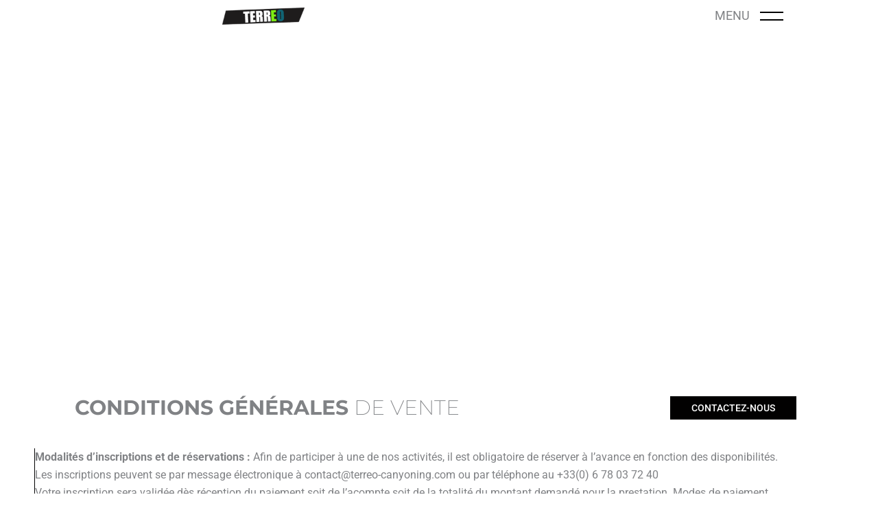

--- FILE ---
content_type: text/html
request_url: https://cdn.trustindex.io/widgets/a6/a661be148efd7454ab0662713ca/content.html
body_size: 14865
content:
<div class=" ti-widget " data-layout-id="14" data-layout-category="slider" data-set-id="light-background" data-pid="a661be148efd7454ab0662713ca" data-language="fr" data-close-locale="Fermer" data-review-target-width="300" data-css-version="2" data-review-text-mode="readmore" data-reply-by-locale="Réponse du propriétaire" data-only-rating-locale="Cet utilisateur a uniquement laissé une évaluation." data-pager-autoplay-timeout="6" data-slider-loop="1" > <div class="ti-widget-container ti-col-3"> <div class="ti-widget-header"> <div class="ti-platform-tabs"> <div class="ti-platform-tab-items"> <div class="ti-tab-item ti-tab-active" data-source="all" > <div class="ti-item-label">Tous les avis</div> </div> <div class="ti-tab-item" data-source="Google" aria-label="Avis sur Google" role="button" > <img class="ti-platform-icon" src="https://cdn.trustindex.io/assets/platform/Google/icon.svg" alt="Google" width="20" height="20" loading="lazy" /> <div class="ti-item-label">Google</div> </div> <div class="ti-tab-item" data-source="Tripadvisor" aria-label="Avis sur Tripadvisor" role="button" > <img class="ti-platform-icon" src="https://cdn.trustindex.io/assets/platform/Tripadvisor/icon.svg" alt="Tripadvisor" width="20" height="20" loading="lazy" /> <div class="ti-item-label">Tripadvisor</div> </div> </div> <div class="ti-platform-tab-nav"> <div class="ti-arrow-next" aria-label="Plateforme suivante" role="button"></div> <div class="ti-arrow-prev" aria-label="Plateforme précédente" role="button"></div> </div> </div> <div class="ti-header-content source-all ti-active"> <div class="ti-header-rating-text"><span class="ti-rating-text">Excellent</span><span class="ti-stars"><img class="ti-star f" src="https://cdn.trustindex.io/assets/platform/Default/star/f.svg" alt="Trustindex" width="17" height="17" loading="lazy" /><img class="ti-star f" src="https://cdn.trustindex.io/assets/platform/Default/star/f.svg" alt="Trustindex" width="17" height="17" loading="lazy" /><img class="ti-star f" src="https://cdn.trustindex.io/assets/platform/Default/star/f.svg" alt="Trustindex" width="17" height="17" loading="lazy" /><img class="ti-star f" src="https://cdn.trustindex.io/assets/platform/Default/star/f.svg" alt="Trustindex" width="17" height="17" loading="lazy" /><img class="ti-star f" src="https://cdn.trustindex.io/assets/platform/Default/star/f.svg" alt="Trustindex" width="17" height="17" loading="lazy" /></span><span class="ti-header-rating">4.9</span><span class="ti-header-rating-reviews">1137 avis</span></div> <div class="ti-header-rating-text ti-mobile"><span class="ti-header-rating">4.9</span><span class="ti-stars"><img class="ti-star f" src="https://cdn.trustindex.io/assets/platform/Default/star/f.svg" alt="Trustindex" width="17" height="17" loading="lazy" /><img class="ti-star f" src="https://cdn.trustindex.io/assets/platform/Default/star/f.svg" alt="Trustindex" width="17" height="17" loading="lazy" /><img class="ti-star f" src="https://cdn.trustindex.io/assets/platform/Default/star/f.svg" alt="Trustindex" width="17" height="17" loading="lazy" /><img class="ti-star f" src="https://cdn.trustindex.io/assets/platform/Default/star/f.svg" alt="Trustindex" width="17" height="17" loading="lazy" /><img class="ti-star f" src="https://cdn.trustindex.io/assets/platform/Default/star/f.svg" alt="Trustindex" width="17" height="17" loading="lazy" /></span></div> <div class="ti-header-rating-text ti-mobile"><span class="ti-rating-text">Excellent</span><span class="ti-header-rating-reviews">1137 avis</span></div> </div> <div class="ti-header-content source-Google"> <div class="ti-header-logo"> <img class="ti-header-logo-img" src="https://cdn.trustindex.io/assets/platform/Google/logo.svg" loading="lazy" alt="Google" width="150" height="21" /> </div> <div class="ti-header-rating-text"><span class="ti-rating-text">Excellent</span><span class="ti-stars"><img class="ti-star f" src="https://cdn.trustindex.io/assets/platform/Google/star/f.svg" alt="Google" width="17" height="17" loading="lazy" /><img class="ti-star f" src="https://cdn.trustindex.io/assets/platform/Google/star/f.svg" alt="Google" width="17" height="17" loading="lazy" /><img class="ti-star f" src="https://cdn.trustindex.io/assets/platform/Google/star/f.svg" alt="Google" width="17" height="17" loading="lazy" /><img class="ti-star f" src="https://cdn.trustindex.io/assets/platform/Google/star/f.svg" alt="Google" width="17" height="17" loading="lazy" /><img class="ti-star f" src="https://cdn.trustindex.io/assets/platform/Google/star/f.svg" alt="Google" width="17" height="17" loading="lazy" /></span><span class="ti-header-rating">4.9</span><span class="ti-header-rating-reviews">668 avis</span></div> <div class="ti-header-rating-text ti-mobile"><span class="ti-header-rating">4.9</span><span class="ti-stars"><img class="ti-star f" src="https://cdn.trustindex.io/assets/platform/Google/star/f.svg" alt="Google" width="17" height="17" loading="lazy" /><img class="ti-star f" src="https://cdn.trustindex.io/assets/platform/Google/star/f.svg" alt="Google" width="17" height="17" loading="lazy" /><img class="ti-star f" src="https://cdn.trustindex.io/assets/platform/Google/star/f.svg" alt="Google" width="17" height="17" loading="lazy" /><img class="ti-star f" src="https://cdn.trustindex.io/assets/platform/Google/star/f.svg" alt="Google" width="17" height="17" loading="lazy" /><img class="ti-star f" src="https://cdn.trustindex.io/assets/platform/Google/star/f.svg" alt="Google" width="17" height="17" loading="lazy" /></span></div> <div class="ti-header-rating-text ti-mobile"><span class="ti-rating-text">Excellent</span><span class="ti-header-rating-reviews">668 avis</span></div> </div> <div class="ti-header-content source-Tripadvisor"> <div class="ti-header-logo"> <img class="ti-header-logo-img" src="https://cdn.trustindex.io/assets/platform/Tripadvisor/logo.svg" loading="lazy" alt="Tripadvisor" width="150" height="21" /> </div> <div class="ti-header-rating-text"><span class="ti-rating-text">Excellent</span><span class="ti-stars"><img class="ti-star f" src="https://cdn.trustindex.io/assets/platform/Tripadvisor/star/f.svg" alt="Tripadvisor" width="17" height="17" loading="lazy" /><img class="ti-star f" src="https://cdn.trustindex.io/assets/platform/Tripadvisor/star/f.svg" alt="Tripadvisor" width="17" height="17" loading="lazy" /><img class="ti-star f" src="https://cdn.trustindex.io/assets/platform/Tripadvisor/star/f.svg" alt="Tripadvisor" width="17" height="17" loading="lazy" /><img class="ti-star f" src="https://cdn.trustindex.io/assets/platform/Tripadvisor/star/f.svg" alt="Tripadvisor" width="17" height="17" loading="lazy" /><img class="ti-star f" src="https://cdn.trustindex.io/assets/platform/Tripadvisor/star/f.svg" alt="Tripadvisor" width="17" height="17" loading="lazy" /></span><span class="ti-header-rating">4.9</span><span class="ti-header-rating-reviews">469 avis</span></div> <div class="ti-header-rating-text ti-mobile"><span class="ti-header-rating">4.9</span><span class="ti-stars"><img class="ti-star f" src="https://cdn.trustindex.io/assets/platform/Tripadvisor/star/f.svg" alt="Tripadvisor" width="17" height="17" loading="lazy" /><img class="ti-star f" src="https://cdn.trustindex.io/assets/platform/Tripadvisor/star/f.svg" alt="Tripadvisor" width="17" height="17" loading="lazy" /><img class="ti-star f" src="https://cdn.trustindex.io/assets/platform/Tripadvisor/star/f.svg" alt="Tripadvisor" width="17" height="17" loading="lazy" /><img class="ti-star f" src="https://cdn.trustindex.io/assets/platform/Tripadvisor/star/f.svg" alt="Tripadvisor" width="17" height="17" loading="lazy" /><img class="ti-star f" src="https://cdn.trustindex.io/assets/platform/Tripadvisor/star/f.svg" alt="Tripadvisor" width="17" height="17" loading="lazy" /></span></div> <div class="ti-header-rating-text ti-mobile"><span class="ti-rating-text">Excellent</span><span class="ti-header-rating-reviews">469 avis</span></div> </div> <div class="ti-widget-header-tick"></div> </div> <div class="ti-reviews-container"> <div class="ti-controls"> <div class="ti-next" aria-label="Avis suivante" role="button" tabindex="0"></div> <div class="ti-prev" aria-label="Avis précédent" role="button" tabindex="0"></div> </div> <div class="ti-reviews-container-wrapper"> <div class="ti-review-item source-Tripadvisor ti-image-layout-thumbnail" data-id="667f89c0bef7723a2e3d0004f446d40d" > <div class="ti-inner"> <div class="ti-review-header"> <div class="ti-platform-icon ti-with-tooltip"> <span class="ti-tooltip">Publié sur Tripadvisor</span> <img src="https://cdn.trustindex.io/assets/platform/Tripadvisor/icon.svg" alt="Tripadvisor" width="20" height="20" loading="lazy" /> </div> <div class="ti-profile-img"> <img src="https://media-cdn.tripadvisor.com/media/photo-o/1a/f6/ef/32/default-avatar-2020-12.jpg" srcset="https://media-cdn.tripadvisor.com/media/photo-o/1a/f6/ef/32/default-avatar-2020-12.jpg 2x" alt="Clement S profile picture" loading="lazy" /> </div> <div class="ti-profile-details"> <div class="ti-name"> <a href="https://www.tripadvisor.com/ShowUserReviews-g187260-d8522692-r1034651195-Reviews-Terreo_Canyoning-Annecy_Haute_Savoie_Auvergne_Rhone_Alpes.html" target="_blank" rel="noopener">Clement S</a> </div> <div class="ti-date">13 Octobre 2025</div> </div> </div> <span class="ti-stars"><img class="ti-star f" src="https://cdn.trustindex.io/assets/platform/Tripadvisor/star/f.svg" alt="Tripadvisor" width="17" height="17" loading="lazy" /><img class="ti-star f" src="https://cdn.trustindex.io/assets/platform/Tripadvisor/star/f.svg" alt="Tripadvisor" width="17" height="17" loading="lazy" /><img class="ti-star f" src="https://cdn.trustindex.io/assets/platform/Tripadvisor/star/f.svg" alt="Tripadvisor" width="17" height="17" loading="lazy" /><img class="ti-star f" src="https://cdn.trustindex.io/assets/platform/Tripadvisor/star/f.svg" alt="Tripadvisor" width="17" height="17" loading="lazy" /><img class="ti-star f" src="https://cdn.trustindex.io/assets/platform/Tripadvisor/star/f.svg" alt="Tripadvisor" width="17" height="17" loading="lazy" /></span> <div class="ti-review-text-container ti-review-content"><strong>Génial</strong>
Top Super sympa Réactif et pro On s’est régalé pendant cette viaferrata Le reste de ce message est là juste pour aller au delà des 100 caractères</div> <span class="ti-read-more" data-container=".ti-review-content" data-collapse-text="Cacher" data-open-text="Lire la suite" ></span> </div> </div> <div class="ti-review-item source-Google ti-image-layout-thumbnail" data-id="07afcb486ee80e99019eeb8e1bd5968f" > <div class="ti-inner"> <div class="ti-review-header"> <div class="ti-platform-icon ti-with-tooltip"> <span class="ti-tooltip">Publié sur Google</span> <img src="https://cdn.trustindex.io/assets/platform/Google/icon.svg" alt="Google" width="20" height="20" loading="lazy" /> </div> <div class="ti-profile-img"> <img src="https://lh3.googleusercontent.com/a/ACg8ocIjK_aTBzsF5Shbnvt_xqJSsUu6wKdtNjYUSzu_o3DqtMRGfg=w40-h40-c-rp-mo-ba3-br100" srcset="https://lh3.googleusercontent.com/a/ACg8ocIjK_aTBzsF5Shbnvt_xqJSsUu6wKdtNjYUSzu_o3DqtMRGfg=w80-h80-c-rp-mo-ba3-br100 2x" alt="Ryan Balgobin profile picture" loading="lazy" /> </div> <div class="ti-profile-details"> <div class="ti-name"> <a href="https://www.google.com/maps/contrib/102193059912714440402/place/ChIJdcsDi9rGi0cRK4z3HbN2cp8" target="_blank" rel="noopener">Ryan Balgobin</a> </div> <div class="ti-date">22 Septembre 2025</div> </div> </div> <span class="ti-stars"><img class="ti-star f" src="https://cdn.trustindex.io/assets/platform/Google/star/f.svg" alt="Google" width="17" height="17" loading="lazy" /><img class="ti-star f" src="https://cdn.trustindex.io/assets/platform/Google/star/f.svg" alt="Google" width="17" height="17" loading="lazy" /><img class="ti-star f" src="https://cdn.trustindex.io/assets/platform/Google/star/f.svg" alt="Google" width="17" height="17" loading="lazy" /><img class="ti-star f" src="https://cdn.trustindex.io/assets/platform/Google/star/f.svg" alt="Google" width="17" height="17" loading="lazy" /><img class="ti-star f" src="https://cdn.trustindex.io/assets/platform/Google/star/f.svg" alt="Google" width="17" height="17" loading="lazy" /></span> <div class="ti-review-text-container ti-review-content">It was a fantastic experience to go canyoning near Lake Annecy. I loved being in the water, the slides the jumps and the abseiling. Our guide Arnaud was excellent, ensured our safety whilst being funny. It was great to see Arnaud respectfully deal with a member of the group who was less confident than others without impacting the experience of others.</div> <span class="ti-read-more" data-container=".ti-review-content" data-collapse-text="Cacher" data-open-text="Lire la suite" ></span> </div> </div> <div class="ti-review-item source-Google ti-image-layout-thumbnail" data-id="bd2525c01d0db0de4532d53a240feabe" > <div class="ti-inner"> <div class="ti-review-header"> <div class="ti-platform-icon ti-with-tooltip"> <span class="ti-tooltip">Publié sur Google</span> <img src="https://cdn.trustindex.io/assets/platform/Google/icon.svg" alt="Google" width="20" height="20" loading="lazy" /> </div> <div class="ti-profile-img"> <img src="https://lh3.googleusercontent.com/a/ACg8ocKAwnPbQoSNPvMHN_KJRW5jbsac8_bz4_NUPV9YhMaO9tcJpg=w40-h40-c-rp-mo-br100" srcset="https://lh3.googleusercontent.com/a/ACg8ocKAwnPbQoSNPvMHN_KJRW5jbsac8_bz4_NUPV9YhMaO9tcJpg=w80-h80-c-rp-mo-br100 2x" alt="Marie Adam profile picture" loading="lazy" /> </div> <div class="ti-profile-details"> <div class="ti-name"> <a href="https://www.google.com/maps/contrib/107591931967581380075/place/ChIJdcsDi9rGi0cRK4z3HbN2cp8" target="_blank" rel="noopener">Marie Adam</a> </div> <div class="ti-date">20 Septembre 2025</div> </div> </div> <span class="ti-stars"><img class="ti-star f" src="https://cdn.trustindex.io/assets/platform/Google/star/f.svg" alt="Google" width="17" height="17" loading="lazy" /><img class="ti-star f" src="https://cdn.trustindex.io/assets/platform/Google/star/f.svg" alt="Google" width="17" height="17" loading="lazy" /><img class="ti-star f" src="https://cdn.trustindex.io/assets/platform/Google/star/f.svg" alt="Google" width="17" height="17" loading="lazy" /><img class="ti-star f" src="https://cdn.trustindex.io/assets/platform/Google/star/f.svg" alt="Google" width="17" height="17" loading="lazy" /><img class="ti-star f" src="https://cdn.trustindex.io/assets/platform/Google/star/f.svg" alt="Google" width="17" height="17" loading="lazy" /></span> <div class="ti-review-text-container ti-review-content">Expérience parfaite avec Arnaud, moment très agréable, bonnes rigolades, moment entre amies qui restera dans nos mémoires.
Les trois drôles  😅
Hortense et compagnie 😉</div> <span class="ti-read-more" data-container=".ti-review-content" data-collapse-text="Cacher" data-open-text="Lire la suite" ></span> </div> </div> <div class="ti-review-item source-Google ti-image-layout-thumbnail" data-id="7b2c2613e21b6566ab7ad4cd24758b93" > <div class="ti-inner"> <div class="ti-review-header"> <div class="ti-platform-icon ti-with-tooltip"> <span class="ti-tooltip">Publié sur Google</span> <img src="https://cdn.trustindex.io/assets/platform/Google/icon.svg" alt="Google" width="20" height="20" loading="lazy" /> </div> <div class="ti-profile-img"> <img src="https://lh3.googleusercontent.com/a-/ALV-UjW4jVOP7lpGMehrF2zbdgC-Y3h6bzxxdcRxUyBL9uNdchvcrlcIwg=w40-h40-c-rp-mo-ba3-br100" srcset="https://lh3.googleusercontent.com/a-/ALV-UjW4jVOP7lpGMehrF2zbdgC-Y3h6bzxxdcRxUyBL9uNdchvcrlcIwg=w80-h80-c-rp-mo-ba3-br100 2x" alt="F S profile picture" loading="lazy" /> </div> <div class="ti-profile-details"> <div class="ti-name"> <a href="https://www.google.com/maps/contrib/101037979850084187078/place/ChIJdcsDi9rGi0cRK4z3HbN2cp8" target="_blank" rel="noopener">F S</a> </div> <div class="ti-date">20 Septembre 2025</div> </div> </div> <span class="ti-stars"><img class="ti-star f" src="https://cdn.trustindex.io/assets/platform/Google/star/f.svg" alt="Google" width="17" height="17" loading="lazy" /><img class="ti-star f" src="https://cdn.trustindex.io/assets/platform/Google/star/f.svg" alt="Google" width="17" height="17" loading="lazy" /><img class="ti-star f" src="https://cdn.trustindex.io/assets/platform/Google/star/f.svg" alt="Google" width="17" height="17" loading="lazy" /><img class="ti-star f" src="https://cdn.trustindex.io/assets/platform/Google/star/f.svg" alt="Google" width="17" height="17" loading="lazy" /><img class="ti-star f" src="https://cdn.trustindex.io/assets/platform/Google/star/f.svg" alt="Google" width="17" height="17" loading="lazy" /></span> <div class="ti-review-text-container ti-review-content">Très beau moment passé avec Arnaud
Guide très professionnel et sympathique
Cette descente de canyon était magnifique et on s est toujours senti en sécurité.
Merci beaucoup Arnaud</div> <span class="ti-read-more" data-container=".ti-review-content" data-collapse-text="Cacher" data-open-text="Lire la suite" ></span> </div> </div> <div class="ti-review-item source-Tripadvisor ti-image-layout-thumbnail" data-id="259236ae4705bedc3ae004e33a7b233d" > <div class="ti-inner"> <div class="ti-review-header"> <div class="ti-platform-icon ti-with-tooltip"> <span class="ti-tooltip">Publié sur Tripadvisor</span> <img src="https://cdn.trustindex.io/assets/platform/Tripadvisor/icon.svg" alt="Tripadvisor" width="20" height="20" loading="lazy" /> </div> <div class="ti-profile-img"> <img src="https://media-cdn.tripadvisor.com/media/photo-m/1280/2f/ba/03/1e/caption.jpg" srcset="https://media-cdn.tripadvisor.com/media/photo-m/1280/2f/ba/03/1e/caption.jpg 2x" alt="Fabrice 🇲🇫 profile picture" loading="lazy" /> </div> <div class="ti-profile-details"> <div class="ti-name"> <a href="https://www.tripadvisor.com/ShowUserReviews-g187260-d8522692-r1031222233-Reviews-Terreo_Canyoning-Annecy_Haute_Savoie_Auvergne_Rhone_Alpes.html" target="_blank" rel="noopener">Fabrice 🇲🇫</a> </div> <div class="ti-date">20 Septembre 2025</div> </div> </div> <span class="ti-stars"><img class="ti-star f" src="https://cdn.trustindex.io/assets/platform/Tripadvisor/star/f.svg" alt="Tripadvisor" width="17" height="17" loading="lazy" /><img class="ti-star f" src="https://cdn.trustindex.io/assets/platform/Tripadvisor/star/f.svg" alt="Tripadvisor" width="17" height="17" loading="lazy" /><img class="ti-star f" src="https://cdn.trustindex.io/assets/platform/Tripadvisor/star/f.svg" alt="Tripadvisor" width="17" height="17" loading="lazy" /><img class="ti-star f" src="https://cdn.trustindex.io/assets/platform/Tripadvisor/star/f.svg" alt="Tripadvisor" width="17" height="17" loading="lazy" /><img class="ti-star f" src="https://cdn.trustindex.io/assets/platform/Tripadvisor/star/f.svg" alt="Tripadvisor" width="17" height="17" loading="lazy" /></span> <div class="ti-review-text-container ti-review-content"><strong>Fantastique</strong>
Très beau moment passé avec Arnaud Guide très professionnel et sympathique Cette descente de canyon était magnifique et on s est toujours senti en sécurité.Merci beaucoup Arnaud</div> <span class="ti-read-more" data-container=".ti-review-content" data-collapse-text="Cacher" data-open-text="Lire la suite" ></span> </div> </div> <div class="ti-review-item source-Tripadvisor ti-image-layout-thumbnail" data-id="750a5a92a981b3d1809eae1cf4febd49" > <div class="ti-inner"> <div class="ti-review-header"> <div class="ti-platform-icon ti-with-tooltip"> <span class="ti-tooltip">Publié sur Tripadvisor</span> <img src="https://cdn.trustindex.io/assets/platform/Tripadvisor/icon.svg" alt="Tripadvisor" width="20" height="20" loading="lazy" /> </div> <div class="ti-profile-img"> <img src="https://media-cdn.tripadvisor.com/media/photo-m/1280/24/10/56/30/cahuzac_r.jpg" srcset="https://media-cdn.tripadvisor.com/media/photo-m/1280/24/10/56/30/cahuzac_r.jpg 2x" alt="Cahuzac24 profile picture" loading="lazy" /> </div> <div class="ti-profile-details"> <div class="ti-name"> <a href="https://www.tripadvisor.com/ShowUserReviews-g187260-d8522692-r1030791326-Reviews-Terreo_Canyoning-Annecy_Haute_Savoie_Auvergne_Rhone_Alpes.html" target="_blank" rel="noopener">Cahuzac24</a> </div> <div class="ti-date">17 Septembre 2025</div> </div> </div> <span class="ti-stars"><img class="ti-star f" src="https://cdn.trustindex.io/assets/platform/Tripadvisor/star/f.svg" alt="Tripadvisor" width="17" height="17" loading="lazy" /><img class="ti-star f" src="https://cdn.trustindex.io/assets/platform/Tripadvisor/star/f.svg" alt="Tripadvisor" width="17" height="17" loading="lazy" /><img class="ti-star f" src="https://cdn.trustindex.io/assets/platform/Tripadvisor/star/f.svg" alt="Tripadvisor" width="17" height="17" loading="lazy" /><img class="ti-star f" src="https://cdn.trustindex.io/assets/platform/Tripadvisor/star/f.svg" alt="Tripadvisor" width="17" height="17" loading="lazy" /><img class="ti-star f" src="https://cdn.trustindex.io/assets/platform/Tripadvisor/star/f.svg" alt="Tripadvisor" width="17" height="17" loading="lazy" /></span> <div class="ti-review-text-container ti-review-content"><strong>Activité époustouflante !!</strong>
Une découverte du Canyonning, une activité que je ne connaissais que très peu. Et j’ai adoré, c’était spectaculaire surtout les toboggans et les plongeons ! Notre guide Alex était très sympa et professionnel ! Je recommande vivement !!</div> <span class="ti-read-more" data-container=".ti-review-content" data-collapse-text="Cacher" data-open-text="Lire la suite" ></span> </div> </div> <div class="ti-review-item source-Google ti-image-layout-thumbnail" data-id="96560b1fb8be12efa0a8e87bd0af6fa0" > <div class="ti-inner"> <div class="ti-review-header"> <div class="ti-platform-icon ti-with-tooltip"> <span class="ti-tooltip">Publié sur Google</span> <img src="https://cdn.trustindex.io/assets/platform/Google/icon.svg" alt="Google" width="20" height="20" loading="lazy" /> </div> <div class="ti-profile-img"> <img src="https://lh3.googleusercontent.com/a/ACg8ocK-mDic4_SSgr-oUe1KIddew_HDkkrKxsHOZKhTcfWNT8uMtc4Q=w40-h40-c-rp-mo-br100" srcset="https://lh3.googleusercontent.com/a/ACg8ocK-mDic4_SSgr-oUe1KIddew_HDkkrKxsHOZKhTcfWNT8uMtc4Q=w80-h80-c-rp-mo-br100 2x" alt="Lebreton Dimitri profile picture" loading="lazy" /> </div> <div class="ti-profile-details"> <div class="ti-name"> <a href="https://www.google.com/maps/contrib/113956276103666329929/place/ChIJdcsDi9rGi0cRK4z3HbN2cp8" target="_blank" rel="noopener">Lebreton Dimitri</a> </div> <div class="ti-date">16 Septembre 2025</div> </div> </div> <span class="ti-stars"><img class="ti-star f" src="https://cdn.trustindex.io/assets/platform/Google/star/f.svg" alt="Google" width="17" height="17" loading="lazy" /><img class="ti-star f" src="https://cdn.trustindex.io/assets/platform/Google/star/f.svg" alt="Google" width="17" height="17" loading="lazy" /><img class="ti-star f" src="https://cdn.trustindex.io/assets/platform/Google/star/f.svg" alt="Google" width="17" height="17" loading="lazy" /><img class="ti-star f" src="https://cdn.trustindex.io/assets/platform/Google/star/f.svg" alt="Google" width="17" height="17" loading="lazy" /><img class="ti-star f" src="https://cdn.trustindex.io/assets/platform/Google/star/f.svg" alt="Google" width="17" height="17" loading="lazy" /></span> <div class="ti-review-text-container ti-review-content">Super sortie avec Alex et très sympa ! Je recommande vivement.</div> <span class="ti-read-more" data-container=".ti-review-content" data-collapse-text="Cacher" data-open-text="Lire la suite" ></span> </div> </div> <div class="ti-review-item source-Google ti-image-layout-thumbnail" data-id="1be84c47d81b0a8aa3c437b53dba359a" > <div class="ti-inner"> <div class="ti-review-header"> <div class="ti-platform-icon ti-with-tooltip"> <span class="ti-tooltip">Publié sur Google</span> <img src="https://cdn.trustindex.io/assets/platform/Google/icon.svg" alt="Google" width="20" height="20" loading="lazy" /> </div> <div class="ti-profile-img"> <img src="https://lh3.googleusercontent.com/a/ACg8ocI1yQA7-WYTujYQkU4xfFDjZbmf1FAe75y7Cg4aeWSWl7z01Q=w40-h40-c-rp-mo-ba2-br100" srcset="https://lh3.googleusercontent.com/a/ACg8ocI1yQA7-WYTujYQkU4xfFDjZbmf1FAe75y7Cg4aeWSWl7z01Q=w80-h80-c-rp-mo-ba2-br100 2x" alt="Sandrine Gorge profile picture" loading="lazy" /> </div> <div class="ti-profile-details"> <div class="ti-name"> <a href="https://www.google.com/maps/contrib/109672138933247963364/place/ChIJdcsDi9rGi0cRK4z3HbN2cp8" target="_blank" rel="noopener">Sandrine Gorge</a> </div> <div class="ti-date">16 Septembre 2025</div> </div> </div> <span class="ti-stars"><img class="ti-star f" src="https://cdn.trustindex.io/assets/platform/Google/star/f.svg" alt="Google" width="17" height="17" loading="lazy" /><img class="ti-star f" src="https://cdn.trustindex.io/assets/platform/Google/star/f.svg" alt="Google" width="17" height="17" loading="lazy" /><img class="ti-star f" src="https://cdn.trustindex.io/assets/platform/Google/star/f.svg" alt="Google" width="17" height="17" loading="lazy" /><img class="ti-star f" src="https://cdn.trustindex.io/assets/platform/Google/star/f.svg" alt="Google" width="17" height="17" loading="lazy" /><img class="ti-star f" src="https://cdn.trustindex.io/assets/platform/Google/star/f.svg" alt="Google" width="17" height="17" loading="lazy" /></span> <div class="ti-review-text-container ti-review-content">Superbe parcours de spéléologie à la Grotte du Pré Rouge format « Sensations » avec Charlie, un moniteur au top. Une belle première expérience. Charlie est un guide passionné et passionnant qui s'adapte parfaitement à son groupe.
Il a su s’adapter à notre progression dans la grotte, à nos niveaux et a proposé des variantes sur le chemin du retour.
Je recommande vivement, vous pouvez y aller les yeux fermés, ou presque...😜</div> <span class="ti-read-more" data-container=".ti-review-content" data-collapse-text="Cacher" data-open-text="Lire la suite" ></span> </div> </div> <div class="ti-review-item source-Google ti-image-layout-thumbnail" data-id="7f8ea898bd3e5f2f0bcaab794b09881c" > <div class="ti-inner"> <div class="ti-review-header"> <div class="ti-platform-icon ti-with-tooltip"> <span class="ti-tooltip">Publié sur Google</span> <img src="https://cdn.trustindex.io/assets/platform/Google/icon.svg" alt="Google" width="20" height="20" loading="lazy" /> </div> <div class="ti-profile-img"> <img src="https://lh3.googleusercontent.com/a-/ALV-UjWxLYsYTeyvVLO76SalA6zlHcidDt-IV0eKVjcsISll1hNOgq34=w40-h40-c-rp-mo-br100" srcset="https://lh3.googleusercontent.com/a-/ALV-UjWxLYsYTeyvVLO76SalA6zlHcidDt-IV0eKVjcsISll1hNOgq34=w80-h80-c-rp-mo-br100 2x" alt="Antoine Thieblemont profile picture" loading="lazy" /> </div> <div class="ti-profile-details"> <div class="ti-name"> <a href="https://www.google.com/maps/contrib/116180111405805608968/place/ChIJdcsDi9rGi0cRK4z3HbN2cp8" target="_blank" rel="noopener">Antoine Thieblemont</a> </div> <div class="ti-date">13 Septembre 2025</div> </div> </div> <span class="ti-stars"><img class="ti-star f" src="https://cdn.trustindex.io/assets/platform/Google/star/f.svg" alt="Google" width="17" height="17" loading="lazy" /><img class="ti-star f" src="https://cdn.trustindex.io/assets/platform/Google/star/f.svg" alt="Google" width="17" height="17" loading="lazy" /><img class="ti-star f" src="https://cdn.trustindex.io/assets/platform/Google/star/f.svg" alt="Google" width="17" height="17" loading="lazy" /><img class="ti-star f" src="https://cdn.trustindex.io/assets/platform/Google/star/f.svg" alt="Google" width="17" height="17" loading="lazy" /><img class="ti-star f" src="https://cdn.trustindex.io/assets/platform/Google/star/f.svg" alt="Google" width="17" height="17" loading="lazy" /></span> <div class="ti-review-text-container ti-review-content">Super descente dans le canyon d’Angon, avec un guide au top 👌🏼</div> <span class="ti-read-more" data-container=".ti-review-content" data-collapse-text="Cacher" data-open-text="Lire la suite" ></span> </div> </div> <div class="ti-review-item source-Google ti-image-layout-thumbnail" data-id="ae6e159b2348bac573055b496ee61d8c" > <div class="ti-inner"> <div class="ti-review-header"> <div class="ti-platform-icon ti-with-tooltip"> <span class="ti-tooltip">Publié sur Google</span> <img src="https://cdn.trustindex.io/assets/platform/Google/icon.svg" alt="Google" width="20" height="20" loading="lazy" /> </div> <div class="ti-profile-img"> <img src="https://lh3.googleusercontent.com/a-/ALV-UjWooOVT_jB63zLUVpX5GUNStp2YTmkOT402uMH1GmlOzrMYD4u5EA=w40-h40-c-rp-mo-ba2-br100" srcset="https://lh3.googleusercontent.com/a-/ALV-UjWooOVT_jB63zLUVpX5GUNStp2YTmkOT402uMH1GmlOzrMYD4u5EA=w80-h80-c-rp-mo-ba2-br100 2x" alt="Keza Renault (Kez) profile picture" loading="lazy" /> </div> <div class="ti-profile-details"> <div class="ti-name"> <a href="https://www.google.com/maps/contrib/115984951760958894788/place/ChIJdcsDi9rGi0cRK4z3HbN2cp8" target="_blank" rel="noopener">Keza Renault (Kez)</a> </div> <div class="ti-date">8 Septembre 2025</div> </div> </div> <span class="ti-stars"><img class="ti-star f" src="https://cdn.trustindex.io/assets/platform/Google/star/f.svg" alt="Google" width="17" height="17" loading="lazy" /><img class="ti-star f" src="https://cdn.trustindex.io/assets/platform/Google/star/f.svg" alt="Google" width="17" height="17" loading="lazy" /><img class="ti-star f" src="https://cdn.trustindex.io/assets/platform/Google/star/f.svg" alt="Google" width="17" height="17" loading="lazy" /><img class="ti-star f" src="https://cdn.trustindex.io/assets/platform/Google/star/f.svg" alt="Google" width="17" height="17" loading="lazy" /><img class="ti-star f" src="https://cdn.trustindex.io/assets/platform/Google/star/f.svg" alt="Google" width="17" height="17" loading="lazy" /></span> <div class="ti-review-text-container ti-review-content">Super aprem en petit groupe avec Mathieu comme guide/moniteur. J’ai adorer cette première expérience de canyoning. On a eu la chance d’avoir le canyoning rien que pour nous en plus! Apparemment c’est rare. Mais je conseille tt de mm.</div> <span class="ti-read-more" data-container=".ti-review-content" data-collapse-text="Cacher" data-open-text="Lire la suite" ></span> </div> </div> <div class="ti-review-item source-Google ti-image-layout-thumbnail" data-id="89a900233836b66595c6b4f23a94ac91" > <div class="ti-inner"> <div class="ti-review-header"> <div class="ti-platform-icon ti-with-tooltip"> <span class="ti-tooltip">Publié sur Google</span> <img src="https://cdn.trustindex.io/assets/platform/Google/icon.svg" alt="Google" width="20" height="20" loading="lazy" /> </div> <div class="ti-profile-img"> <img src="https://lh3.googleusercontent.com/a/ACg8ocKhuG8WI_qgnBWaSM4ycUvALPT53PZAAhN3qrUSylIOMpNtiQ=w40-h40-c-rp-mo-br100" srcset="https://lh3.googleusercontent.com/a/ACg8ocKhuG8WI_qgnBWaSM4ycUvALPT53PZAAhN3qrUSylIOMpNtiQ=w80-h80-c-rp-mo-br100 2x" alt="Veronique Renault profile picture" loading="lazy" /> </div> <div class="ti-profile-details"> <div class="ti-name"> <a href="https://www.google.com/maps/contrib/107186115073081263535/place/ChIJdcsDi9rGi0cRK4z3HbN2cp8" target="_blank" rel="noopener">Veronique Renault</a> </div> <div class="ti-date">8 Septembre 2025</div> </div> </div> <span class="ti-stars"><img class="ti-star f" src="https://cdn.trustindex.io/assets/platform/Google/star/f.svg" alt="Google" width="17" height="17" loading="lazy" /><img class="ti-star f" src="https://cdn.trustindex.io/assets/platform/Google/star/f.svg" alt="Google" width="17" height="17" loading="lazy" /><img class="ti-star f" src="https://cdn.trustindex.io/assets/platform/Google/star/f.svg" alt="Google" width="17" height="17" loading="lazy" /><img class="ti-star f" src="https://cdn.trustindex.io/assets/platform/Google/star/f.svg" alt="Google" width="17" height="17" loading="lazy" /><img class="ti-star f" src="https://cdn.trustindex.io/assets/platform/Google/star/f.svg" alt="Google" width="17" height="17" loading="lazy" /></span> <div class="ti-review-text-container ti-review-content">Une top apres midi en petit groupe avec Mathieu. Tres bien encadré et super fun.</div> <span class="ti-read-more" data-container=".ti-review-content" data-collapse-text="Cacher" data-open-text="Lire la suite" ></span> </div> </div> <div class="ti-review-item source-Google ti-image-layout-thumbnail" data-id="4bc642f0653ea37f2883d0aac1c5aeaf" > <div class="ti-inner"> <div class="ti-review-header"> <div class="ti-platform-icon ti-with-tooltip"> <span class="ti-tooltip">Publié sur Google</span> <img src="https://cdn.trustindex.io/assets/platform/Google/icon.svg" alt="Google" width="20" height="20" loading="lazy" /> </div> <div class="ti-profile-img"> <img src="https://lh3.googleusercontent.com/a/ACg8ocL7r1PIgRToL4zhe8NWz1TTP100zZ2N1VSimfLPAy4Bl7bfMA=w40-h40-c-rp-mo-br100" srcset="https://lh3.googleusercontent.com/a/ACg8ocL7r1PIgRToL4zhe8NWz1TTP100zZ2N1VSimfLPAy4Bl7bfMA=w80-h80-c-rp-mo-br100 2x" alt="Caroline Pinheiro profile picture" loading="lazy" /> </div> <div class="ti-profile-details"> <div class="ti-name"> <a href="https://www.google.com/maps/contrib/105144907803714622798/place/ChIJdcsDi9rGi0cRK4z3HbN2cp8" target="_blank" rel="noopener">Caroline Pinheiro</a> </div> <div class="ti-date">8 Septembre 2025</div> </div> </div> <span class="ti-stars"><img class="ti-star f" src="https://cdn.trustindex.io/assets/platform/Google/star/f.svg" alt="Google" width="17" height="17" loading="lazy" /><img class="ti-star f" src="https://cdn.trustindex.io/assets/platform/Google/star/f.svg" alt="Google" width="17" height="17" loading="lazy" /><img class="ti-star f" src="https://cdn.trustindex.io/assets/platform/Google/star/f.svg" alt="Google" width="17" height="17" loading="lazy" /><img class="ti-star f" src="https://cdn.trustindex.io/assets/platform/Google/star/f.svg" alt="Google" width="17" height="17" loading="lazy" /><img class="ti-star f" src="https://cdn.trustindex.io/assets/platform/Google/star/f.svg" alt="Google" width="17" height="17" loading="lazy" /></span> <div class="ti-review-text-container ti-review-content">Super expérience lors du canyoning de montmin et angon.
Les sorties sont bien cadrées et les moniteurs sont au top. 👌
Mention spéciale à Ari qui a réussi à récupérer mon portable après qu'il ait pris l'eau, la housse imperméable ne le rend malheureusement pas flottant hahaha</div> <span class="ti-read-more" data-container=".ti-review-content" data-collapse-text="Cacher" data-open-text="Lire la suite" ></span> </div> </div> <div class="ti-review-item source-Tripadvisor ti-image-layout-thumbnail" data-id="eb74e1c9cd10752f30fe8aff2737f5b1" > <div class="ti-inner"> <div class="ti-review-header"> <div class="ti-platform-icon ti-with-tooltip"> <span class="ti-tooltip">Publié sur Tripadvisor</span> <img src="https://cdn.trustindex.io/assets/platform/Tripadvisor/icon.svg" alt="Tripadvisor" width="20" height="20" loading="lazy" /> </div> <div class="ti-profile-img"> <img src="https://media-cdn.tripadvisor.com/media/photo-o/1a/f6/e2/11/default-avatar-2020-41.jpg" srcset="https://media-cdn.tripadvisor.com/media/photo-o/1a/f6/e2/11/default-avatar-2020-41.jpg 2x" alt="Philip E profile picture" loading="lazy" /> </div> <div class="ti-profile-details"> <div class="ti-name"> <a href="https://www.tripadvisor.com/ShowUserReviews-g187260-d8522692-r1027630048-Reviews-Terreo_Canyoning-Annecy_Haute_Savoie_Auvergne_Rhone_Alpes.html" target="_blank" rel="noopener">Philip E</a> </div> <div class="ti-date">30 Août 2025</div> </div> </div> <span class="ti-stars"><img class="ti-star f" src="https://cdn.trustindex.io/assets/platform/Tripadvisor/star/f.svg" alt="Tripadvisor" width="17" height="17" loading="lazy" /><img class="ti-star f" src="https://cdn.trustindex.io/assets/platform/Tripadvisor/star/f.svg" alt="Tripadvisor" width="17" height="17" loading="lazy" /><img class="ti-star f" src="https://cdn.trustindex.io/assets/platform/Tripadvisor/star/f.svg" alt="Tripadvisor" width="17" height="17" loading="lazy" /><img class="ti-star f" src="https://cdn.trustindex.io/assets/platform/Tripadvisor/star/f.svg" alt="Tripadvisor" width="17" height="17" loading="lazy" /><img class="ti-star f" src="https://cdn.trustindex.io/assets/platform/Tripadvisor/star/f.svg" alt="Tripadvisor" width="17" height="17" loading="lazy" /></span> <div class="ti-review-text-container ti-review-content"><strong>Extrem cooles uns Spaßiges Abendteuer in kühlen nass!</strong>
Wir waren für einen Junggesellenabschied dort und haben diese Aktivität zu 6 gemacht mit zusätzlich noch zwei "Fremden". Für uns alle war es das erste mal Canyoning. Ich muss sagen allen hat es extremst Spaß gemacht und auch alle haben danach gesagt das wir es auf jedenfall noch einmal machen würden oder sogar eine "schwerere" Tour. Der guide war sehr sympatisch und cool. Ich kann es wirklich jedem empfehlen der Lust auf ein kühles Abenteuer hat.</div> <span class="ti-read-more" data-container=".ti-review-content" data-collapse-text="Cacher" data-open-text="Lire la suite" ></span> </div> </div> <div class="ti-review-item source-Google ti-image-layout-thumbnail" data-id="a16e8fc66407c750ad33c67df2083adc" > <div class="ti-inner"> <div class="ti-review-header"> <div class="ti-platform-icon ti-with-tooltip"> <span class="ti-tooltip">Publié sur Google</span> <img src="https://cdn.trustindex.io/assets/platform/Google/icon.svg" alt="Google" width="20" height="20" loading="lazy" /> </div> <div class="ti-profile-img"> <img src="https://lh3.googleusercontent.com/a/ACg8ocKwoDJ1cG_m_MVkcnJ4TkVsHQQArkOVYb26paIyWyJRE2fxsA=w40-h40-c-rp-mo-ba2-br100" srcset="https://lh3.googleusercontent.com/a/ACg8ocKwoDJ1cG_m_MVkcnJ4TkVsHQQArkOVYb26paIyWyJRE2fxsA=w80-h80-c-rp-mo-ba2-br100 2x" alt="Morgane Chrétien profile picture" loading="lazy" /> </div> <div class="ti-profile-details"> <div class="ti-name"> <a href="https://www.google.com/maps/contrib/101676209942092100156/place/ChIJdcsDi9rGi0cRK4z3HbN2cp8" target="_blank" rel="noopener">Morgane Chrétien</a> </div> <div class="ti-date">29 Août 2025</div> </div> </div> <span class="ti-stars"><img class="ti-star f" src="https://cdn.trustindex.io/assets/platform/Google/star/f.svg" alt="Google" width="17" height="17" loading="lazy" /><img class="ti-star f" src="https://cdn.trustindex.io/assets/platform/Google/star/f.svg" alt="Google" width="17" height="17" loading="lazy" /><img class="ti-star f" src="https://cdn.trustindex.io/assets/platform/Google/star/f.svg" alt="Google" width="17" height="17" loading="lazy" /><img class="ti-star f" src="https://cdn.trustindex.io/assets/platform/Google/star/f.svg" alt="Google" width="17" height="17" loading="lazy" /><img class="ti-star f" src="https://cdn.trustindex.io/assets/platform/Google/star/f.svg" alt="Google" width="17" height="17" loading="lazy" /></span> <div class="ti-review-text-container ti-review-content">Merci Paul pour cette superbe descente du canyon de Frontenex. Les enfants sont prêts à en refaire 😁

Organisation au top 👌

C'était parfait 🥰</div> <span class="ti-read-more" data-container=".ti-review-content" data-collapse-text="Cacher" data-open-text="Lire la suite" ></span> </div> </div> <div class="ti-review-item source-Google ti-image-layout-thumbnail" data-id="8308be886b28141dafd9024bab4b4e49" > <div class="ti-inner"> <div class="ti-review-header"> <div class="ti-platform-icon ti-with-tooltip"> <span class="ti-tooltip">Publié sur Google</span> <img src="https://cdn.trustindex.io/assets/platform/Google/icon.svg" alt="Google" width="20" height="20" loading="lazy" /> </div> <div class="ti-profile-img"> <img src="https://lh3.googleusercontent.com/a-/ALV-UjWFz7tRckUd28ZvxSO_96t7FfABYGTPLmhH61iXbzjoEUtDSqKOBw=w40-h40-c-rp-mo-ba3-br100" srcset="https://lh3.googleusercontent.com/a-/ALV-UjWFz7tRckUd28ZvxSO_96t7FfABYGTPLmhH61iXbzjoEUtDSqKOBw=w80-h80-c-rp-mo-ba3-br100 2x" alt="Julien VALLET profile picture" loading="lazy" /> </div> <div class="ti-profile-details"> <div class="ti-name"> <a href="https://www.google.com/maps/contrib/106460627659827945331/place/ChIJdcsDi9rGi0cRK4z3HbN2cp8" target="_blank" rel="noopener">Julien VALLET</a> </div> <div class="ti-date">27 Août 2025</div> </div> </div> <span class="ti-stars"><img class="ti-star f" src="https://cdn.trustindex.io/assets/platform/Google/star/f.svg" alt="Google" width="17" height="17" loading="lazy" /><img class="ti-star f" src="https://cdn.trustindex.io/assets/platform/Google/star/f.svg" alt="Google" width="17" height="17" loading="lazy" /><img class="ti-star f" src="https://cdn.trustindex.io/assets/platform/Google/star/f.svg" alt="Google" width="17" height="17" loading="lazy" /><img class="ti-star f" src="https://cdn.trustindex.io/assets/platform/Google/star/f.svg" alt="Google" width="17" height="17" loading="lazy" /><img class="ti-star f" src="https://cdn.trustindex.io/assets/platform/Google/star/f.svg" alt="Google" width="17" height="17" loading="lazy" /></span> <div class="ti-review-text-container ti-review-content">Magnifique balade avec Mathieu.</div> <span class="ti-read-more" data-container=".ti-review-content" data-collapse-text="Cacher" data-open-text="Lire la suite" ></span> </div> </div> <div class="ti-review-item source-Tripadvisor ti-image-layout-thumbnail" data-id="eb867b23ba8213db5123dbb98c89ca95" > <div class="ti-inner"> <div class="ti-review-header"> <div class="ti-platform-icon ti-with-tooltip"> <span class="ti-tooltip">Publié sur Tripadvisor</span> <img src="https://cdn.trustindex.io/assets/platform/Tripadvisor/icon.svg" alt="Tripadvisor" width="20" height="20" loading="lazy" /> </div> <div class="ti-profile-img"> <img src="https://media-cdn.tripadvisor.com/media/photo-o/1a/f6/e2/4a/default-avatar-2020-42.jpg" srcset="https://media-cdn.tripadvisor.com/media/photo-o/1a/f6/e2/4a/default-avatar-2020-42.jpg 2x" alt="lauraN3996HW profile picture" loading="lazy" /> </div> <div class="ti-profile-details"> <div class="ti-name"> <a href="https://www.tripadvisor.com/ShowUserReviews-g187260-d8522692-r1027186987-Reviews-Terreo_Canyoning-Annecy_Haute_Savoie_Auvergne_Rhone_Alpes.html" target="_blank" rel="noopener">lauraN3996HW</a> </div> <div class="ti-date">27 Août 2025</div> </div> </div> <span class="ti-stars"><img class="ti-star f" src="https://cdn.trustindex.io/assets/platform/Tripadvisor/star/f.svg" alt="Tripadvisor" width="17" height="17" loading="lazy" /><img class="ti-star f" src="https://cdn.trustindex.io/assets/platform/Tripadvisor/star/f.svg" alt="Tripadvisor" width="17" height="17" loading="lazy" /><img class="ti-star f" src="https://cdn.trustindex.io/assets/platform/Tripadvisor/star/f.svg" alt="Tripadvisor" width="17" height="17" loading="lazy" /><img class="ti-star f" src="https://cdn.trustindex.io/assets/platform/Tripadvisor/star/f.svg" alt="Tripadvisor" width="17" height="17" loading="lazy" /><img class="ti-star f" src="https://cdn.trustindex.io/assets/platform/Tripadvisor/star/f.svg" alt="Tripadvisor" width="17" height="17" loading="lazy" /></span> <div class="ti-review-text-container ti-review-content"><strong>Grande expérience de canyoning</strong>
Incroyable expérience de canyoning à Annecy ! Notre guide Paul Jay était le meilleur – drôle, professionnel, et a rendu tout le voyage inoubliable. Parfait mélange de sécurité, d'aventure et de rires. Je recommande vivement Terréo Canyoning!</div> <span class="ti-read-more" data-container=".ti-review-content" data-collapse-text="Cacher" data-open-text="Lire la suite" ></span> </div> </div> <div class="ti-review-item source-Tripadvisor ti-image-layout-thumbnail" data-id="056a4382962157fdd0f7197be161d662" > <div class="ti-inner"> <div class="ti-review-header"> <div class="ti-platform-icon ti-with-tooltip"> <span class="ti-tooltip">Publié sur Tripadvisor</span> <img src="https://cdn.trustindex.io/assets/platform/Tripadvisor/icon.svg" alt="Tripadvisor" width="20" height="20" loading="lazy" /> </div> <div class="ti-profile-img"> <img src="https://media-cdn.tripadvisor.com/media/photo-m/1280/28/0a/40/74/caption.jpg" srcset="https://media-cdn.tripadvisor.com/media/photo-m/1280/28/0a/40/74/caption.jpg 2x" alt="Popauline13 profile picture" loading="lazy" /> </div> <div class="ti-profile-details"> <div class="ti-name"> <a href="https://www.tripadvisor.com/ShowUserReviews-g187260-d8522692-r1027134447-Reviews-Terreo_Canyoning-Annecy_Haute_Savoie_Auvergne_Rhone_Alpes.html" target="_blank" rel="noopener">Popauline13</a> </div> <div class="ti-date">27 Août 2025</div> </div> </div> <span class="ti-stars"><img class="ti-star f" src="https://cdn.trustindex.io/assets/platform/Tripadvisor/star/f.svg" alt="Tripadvisor" width="17" height="17" loading="lazy" /><img class="ti-star f" src="https://cdn.trustindex.io/assets/platform/Tripadvisor/star/f.svg" alt="Tripadvisor" width="17" height="17" loading="lazy" /><img class="ti-star f" src="https://cdn.trustindex.io/assets/platform/Tripadvisor/star/f.svg" alt="Tripadvisor" width="17" height="17" loading="lazy" /><img class="ti-star f" src="https://cdn.trustindex.io/assets/platform/Tripadvisor/star/f.svg" alt="Tripadvisor" width="17" height="17" loading="lazy" /><img class="ti-star f" src="https://cdn.trustindex.io/assets/platform/Tripadvisor/star/f.svg" alt="Tripadvisor" width="17" height="17" loading="lazy" /></span> <div class="ti-review-text-container ti-review-content"><strong>Superbe expérience !</strong>
Une expérience au top avec Matthieu qui nous a fait profiter d’un super moment et en sécurité. Au programme glisse, toboggans, petites descentes en rappel et bien sûr des hauts dont un allant jusqu’à 7 mètres !</div> <span class="ti-read-more" data-container=".ti-review-content" data-collapse-text="Cacher" data-open-text="Lire la suite" ></span> </div> </div> <div class="ti-review-item source-Google ti-image-layout-thumbnail" data-id="41e5740a1a00ab0d77e2ee4ecd15c77f" > <div class="ti-inner"> <div class="ti-review-header"> <div class="ti-platform-icon ti-with-tooltip"> <span class="ti-tooltip">Publié sur Google</span> <img src="https://cdn.trustindex.io/assets/platform/Google/icon.svg" alt="Google" width="20" height="20" loading="lazy" /> </div> <div class="ti-profile-img"> <img src="https://lh3.googleusercontent.com/a/ACg8ocJzEFGG7t0pm8eTOfAImSnaEdRA9ZQn4j-JiweIC1Y3I5FwxQ=w40-h40-c-rp-mo-br100" srcset="https://lh3.googleusercontent.com/a/ACg8ocJzEFGG7t0pm8eTOfAImSnaEdRA9ZQn4j-JiweIC1Y3I5FwxQ=w80-h80-c-rp-mo-br100 2x" alt="Nico profile picture" loading="lazy" /> </div> <div class="ti-profile-details"> <div class="ti-name"> <a href="https://www.google.com/maps/contrib/101565442642988683028/place/ChIJdcsDi9rGi0cRK4z3HbN2cp8" target="_blank" rel="noopener">Nico</a> </div> <div class="ti-date">26 Août 2025</div> </div> </div> <span class="ti-stars"><img class="ti-star f" src="https://cdn.trustindex.io/assets/platform/Google/star/f.svg" alt="Google" width="17" height="17" loading="lazy" /><img class="ti-star f" src="https://cdn.trustindex.io/assets/platform/Google/star/f.svg" alt="Google" width="17" height="17" loading="lazy" /><img class="ti-star f" src="https://cdn.trustindex.io/assets/platform/Google/star/f.svg" alt="Google" width="17" height="17" loading="lazy" /><img class="ti-star f" src="https://cdn.trustindex.io/assets/platform/Google/star/f.svg" alt="Google" width="17" height="17" loading="lazy" /><img class="ti-star f" src="https://cdn.trustindex.io/assets/platform/Google/star/f.svg" alt="Google" width="17" height="17" loading="lazy" /></span> <div class="ti-review-text-container ti-review-content">très bien, très bon parcours et encadrant très pro, je recommande
prend les chèques vacances</div> <span class="ti-read-more" data-container=".ti-review-content" data-collapse-text="Cacher" data-open-text="Lire la suite" ></span> </div> </div> <div class="ti-review-item source-Tripadvisor ti-image-layout-thumbnail" data-id="be22ed36318508c57e6fd3672a60ef8c" > <div class="ti-inner"> <div class="ti-review-header"> <div class="ti-platform-icon ti-with-tooltip"> <span class="ti-tooltip">Publié sur Tripadvisor</span> <img src="https://cdn.trustindex.io/assets/platform/Tripadvisor/icon.svg" alt="Tripadvisor" width="20" height="20" loading="lazy" /> </div> <div class="ti-profile-img"> <img src="https://media-cdn.tripadvisor.com/media/photo-o/1a/f6/e3/1f/default-avatar-2020-46.jpg" srcset="https://media-cdn.tripadvisor.com/media/photo-o/1a/f6/e3/1f/default-avatar-2020-46.jpg 2x" alt="wassim b profile picture" loading="lazy" /> </div> <div class="ti-profile-details"> <div class="ti-name"> <a href="https://www.tripadvisor.com/ShowUserReviews-g187260-d8522692-r1026999098-Reviews-Terreo_Canyoning-Annecy_Haute_Savoie_Auvergne_Rhone_Alpes.html" target="_blank" rel="noopener">wassim b</a> </div> <div class="ti-date">26 Août 2025</div> </div> </div> <span class="ti-stars"><img class="ti-star f" src="https://cdn.trustindex.io/assets/platform/Tripadvisor/star/f.svg" alt="Tripadvisor" width="17" height="17" loading="lazy" /><img class="ti-star f" src="https://cdn.trustindex.io/assets/platform/Tripadvisor/star/f.svg" alt="Tripadvisor" width="17" height="17" loading="lazy" /><img class="ti-star f" src="https://cdn.trustindex.io/assets/platform/Tripadvisor/star/f.svg" alt="Tripadvisor" width="17" height="17" loading="lazy" /><img class="ti-star f" src="https://cdn.trustindex.io/assets/platform/Tripadvisor/star/f.svg" alt="Tripadvisor" width="17" height="17" loading="lazy" /><img class="ti-star f" src="https://cdn.trustindex.io/assets/platform/Tripadvisor/star/f.svg" alt="Tripadvisor" width="17" height="17" loading="lazy" /></span> <div class="ti-review-text-container ti-review-content"><strong>Session découverte de spéléologie riche et conviviale avec Manu</strong>
La semaine dernière, j’ai participé avec une amie à une session de découverte de spéléologie à la grotte de Prérrouge, guidée par Manu. Nous étions accompagnés d’une famille avec deux jeunes enfants.Dès le départ, j’avais une petite appréhension : que les explications soient trop simplifiées pour les enfants, ou au contraire trop techniques pour les adultes, et qu’une partie du groupe se retrouve mise de côté. Mais Manu a immédiatement balayé cette crainte. Sa pédagogie était remarquable : il trouvait toujours les bons mots et les bonnes approches pour captiver les enfants tout en nourrissant notre curiosité d’adultes.Sa connaissance du milieu souterrain est impressionnante. À la fois scientifique, biologique et historique, son discours nous plongeait dans l’univers de la grotte et s’accompagnait de conseils essentiels sur la pratique de la spéléologie et sur la manière de gérer les risques, ce qui renforçait encore le sentiment de sécurité.Tout au long de la visite, Manu alternait entre explications et moments où il nous laissait avancer seuls, nous donnant l’occasion de découvrir par nous-mêmes. Quand le passage ne présentait aucun danger, il nous encourageait à passer devant. Et dans les parties plus complexes, il se positionnait toujours à proximité, rassurant et précis dans ses indications.Ce qui m’a particulièrement marqué, c’est sa façon de s’adapter au rythme de chacun. Attentif aux difficultés, il n’hésitait pas à ralentir discrètement la progression du groupe en ajoutant une explication supplémentaire. Ce petit détour pédagogique permettait à la personne en difficulté de reprendre son souffle et son énergie, sans que cela ne paraisse forcé ni gênant pour les autres.À plusieurs reprises, Manu nous a aussi offert de véritables moments de calme. Le but n’était pas seulement de se reposer, mais surtout d’oublier un instant la présence du groupe et de plonger dans l’ambiance de la grotte. Sans bruit ni distraction, nous prenions alors conscience de ce qui nous entourait : le ruissellement régulier des gouttes d’eau qui façonnent lentement les stalactites, l’air frais qui circule, et surtout la lenteur infinie des phénomènes géologiques à l’œuvre. Ces pauses nous faisaient ressentir à quel point la grotte est un lieu où le temps ne s’écoule pas à l’échelle humaine, mais sur des siècles et des millénaires. C’était un moment d’introspection rare, presque suspendu, qui donnait une dimension supplémentaire à l’expérience.Enfin, Manu ponctuait la visite de réflexions plus philosophiques, qui résonnaient longtemps après. La plus marquante pour moi : « En spéléologie comme dans la vie, la connaissance, c’est la liberté. » Dans une grotte, cela prend un sens très concret : mieux on comprend l’environnement, mieux on peut adapter son parcours, choisir le bon passage et profiter pleinement de l’exploration. Et en même temps, c’est une belle leçon pour la vie en général.En plus de son professionnalisme et de son attention permanente, Manu a su rendre la sortie vraiment agréable grâce à son humour et sa bonne humeur. Entre ses explications précises, ses pauses qui nous faisaient réfléchir, et ses blagues qui détendaient l’atmosphère, il a réussi à créer un équilibre parfait. Nous nous sommes sentis à la fois en sécurité, impliqués et détendus tout au long de l’aventure.Je recommande vivement cette activité et je remercie Manu pour ce moment inoubliable.</div> <span class="ti-read-more" data-container=".ti-review-content" data-collapse-text="Cacher" data-open-text="Lire la suite" ></span> </div> </div> <div class="ti-review-item source-Google ti-image-layout-thumbnail" data-id="79b235795fee596fad76bf0b83fa3237" > <div class="ti-inner"> <div class="ti-review-header"> <div class="ti-platform-icon ti-with-tooltip"> <span class="ti-tooltip">Publié sur Google</span> <img src="https://cdn.trustindex.io/assets/platform/Google/icon.svg" alt="Google" width="20" height="20" loading="lazy" /> </div> <div class="ti-profile-img"> <img src="https://lh3.googleusercontent.com/a-/ALV-UjVCb37PnFLqU3jFld5izYhygzUvrCkxCplf6dARY29AylY3fDw=w40-h40-c-rp-mo-br100" srcset="https://lh3.googleusercontent.com/a-/ALV-UjVCb37PnFLqU3jFld5izYhygzUvrCkxCplf6dARY29AylY3fDw=w80-h80-c-rp-mo-br100 2x" alt="Céline Rouleux profile picture" loading="lazy" /> </div> <div class="ti-profile-details"> <div class="ti-name"> <a href="https://www.google.com/maps/contrib/115260138700198808902/place/ChIJdcsDi9rGi0cRK4z3HbN2cp8" target="_blank" rel="noopener">Céline Rouleux</a> </div> <div class="ti-date">25 Août 2025</div> </div> </div> <span class="ti-stars"><img class="ti-star f" src="https://cdn.trustindex.io/assets/platform/Google/star/f.svg" alt="Google" width="17" height="17" loading="lazy" /><img class="ti-star f" src="https://cdn.trustindex.io/assets/platform/Google/star/f.svg" alt="Google" width="17" height="17" loading="lazy" /><img class="ti-star f" src="https://cdn.trustindex.io/assets/platform/Google/star/f.svg" alt="Google" width="17" height="17" loading="lazy" /><img class="ti-star f" src="https://cdn.trustindex.io/assets/platform/Google/star/f.svg" alt="Google" width="17" height="17" loading="lazy" /><img class="ti-star f" src="https://cdn.trustindex.io/assets/platform/Google/star/f.svg" alt="Google" width="17" height="17" loading="lazy" /></span> <div class="ti-review-text-container ti-review-content">Spéléologie aux grottes de prérouge, Activités très dépaysante, instructive et sportive, guide bien sympathique.
Merci pour cette exploration.</div> <span class="ti-read-more" data-container=".ti-review-content" data-collapse-text="Cacher" data-open-text="Lire la suite" ></span> </div> </div> <div class="ti-review-item source-Google ti-image-layout-thumbnail" data-id="34045eae9df0c0dddaeb63c84c5a409b" > <div class="ti-inner"> <div class="ti-review-header"> <div class="ti-platform-icon ti-with-tooltip"> <span class="ti-tooltip">Publié sur Google</span> <img src="https://cdn.trustindex.io/assets/platform/Google/icon.svg" alt="Google" width="20" height="20" loading="lazy" /> </div> <div class="ti-profile-img"> <img src="https://lh3.googleusercontent.com/a-/ALV-UjUnyewkr9FZjlZ8ptYSfyO7Z2AhKyvXyr-itmJhbZjo4UZO--n16w=w40-h40-c-rp-mo-br100" srcset="https://lh3.googleusercontent.com/a-/ALV-UjUnyewkr9FZjlZ8ptYSfyO7Z2AhKyvXyr-itmJhbZjo4UZO--n16w=w80-h80-c-rp-mo-br100 2x" alt="Julien Latappy profile picture" loading="lazy" /> </div> <div class="ti-profile-details"> <div class="ti-name"> <a href="https://www.google.com/maps/contrib/111855898210136697730/place/ChIJdcsDi9rGi0cRK4z3HbN2cp8" target="_blank" rel="noopener">Julien Latappy</a> </div> <div class="ti-date">25 Août 2025</div> </div> </div> <span class="ti-stars"><img class="ti-star f" src="https://cdn.trustindex.io/assets/platform/Google/star/f.svg" alt="Google" width="17" height="17" loading="lazy" /><img class="ti-star f" src="https://cdn.trustindex.io/assets/platform/Google/star/f.svg" alt="Google" width="17" height="17" loading="lazy" /><img class="ti-star f" src="https://cdn.trustindex.io/assets/platform/Google/star/f.svg" alt="Google" width="17" height="17" loading="lazy" /><img class="ti-star f" src="https://cdn.trustindex.io/assets/platform/Google/star/f.svg" alt="Google" width="17" height="17" loading="lazy" /><img class="ti-star f" src="https://cdn.trustindex.io/assets/platform/Google/star/f.svg" alt="Google" width="17" height="17" loading="lazy" /></span> <div class="ti-review-text-container ti-review-content">Incroyable expérience dans ce lieu magnifique et intense !
Notre guide/instructeur Ari était genial et de super bonne humeur et compagnie !

A très vite !</div> <span class="ti-read-more" data-container=".ti-review-content" data-collapse-text="Cacher" data-open-text="Lire la suite" ></span> </div> </div> <div class="ti-review-item source-Google ti-image-layout-thumbnail" data-id="29f5ae12ccd88f1f587321e9e89e16d2" > <div class="ti-inner"> <div class="ti-review-header"> <div class="ti-platform-icon ti-with-tooltip"> <span class="ti-tooltip">Publié sur Google</span> <img src="https://cdn.trustindex.io/assets/platform/Google/icon.svg" alt="Google" width="20" height="20" loading="lazy" /> </div> <div class="ti-profile-img"> <img src="https://lh3.googleusercontent.com/a-/ALV-UjWxiAY30hBPOyywyYzDeuJxfglX31Jd01SL9ZVNazLrEYVr-Vp4bA=w40-h40-c-rp-mo-ba3-br100" srcset="https://lh3.googleusercontent.com/a-/ALV-UjWxiAY30hBPOyywyYzDeuJxfglX31Jd01SL9ZVNazLrEYVr-Vp4bA=w80-h80-c-rp-mo-ba3-br100 2x" alt="tou profile picture" loading="lazy" /> </div> <div class="ti-profile-details"> <div class="ti-name"> <a href="https://www.google.com/maps/contrib/112559598923600356079/place/ChIJdcsDi9rGi0cRK4z3HbN2cp8" target="_blank" rel="noopener">tou</a> </div> <div class="ti-date">25 Août 2025</div> </div> </div> <span class="ti-stars"><img class="ti-star f" src="https://cdn.trustindex.io/assets/platform/Google/star/f.svg" alt="Google" width="17" height="17" loading="lazy" /><img class="ti-star f" src="https://cdn.trustindex.io/assets/platform/Google/star/f.svg" alt="Google" width="17" height="17" loading="lazy" /><img class="ti-star f" src="https://cdn.trustindex.io/assets/platform/Google/star/f.svg" alt="Google" width="17" height="17" loading="lazy" /><img class="ti-star f" src="https://cdn.trustindex.io/assets/platform/Google/star/f.svg" alt="Google" width="17" height="17" loading="lazy" /><img class="ti-star f" src="https://cdn.trustindex.io/assets/platform/Google/star/f.svg" alt="Google" width="17" height="17" loading="lazy" /></span> <div class="ti-review-text-container ti-review-content">Merci à Romain pour ce moment sur la via ferrata de Thones c’était super</div> <span class="ti-read-more" data-container=".ti-review-content" data-collapse-text="Cacher" data-open-text="Lire la suite" ></span> </div> </div> <div class="ti-review-item source-Google ti-image-layout-thumbnail" data-id="7a95c5d62d59489fcceb46352c2ca1bb" > <div class="ti-inner"> <div class="ti-review-header"> <div class="ti-platform-icon ti-with-tooltip"> <span class="ti-tooltip">Publié sur Google</span> <img src="https://cdn.trustindex.io/assets/platform/Google/icon.svg" alt="Google" width="20" height="20" loading="lazy" /> </div> <div class="ti-profile-img"> <img src="https://lh3.googleusercontent.com/a/ACg8ocI9lq5cvw98ozIaVy82ANa1oPDffa9LuzQP2PFPRCe2mssQoQ=w40-h40-c-rp-mo-br100" srcset="https://lh3.googleusercontent.com/a/ACg8ocI9lq5cvw98ozIaVy82ANa1oPDffa9LuzQP2PFPRCe2mssQoQ=w80-h80-c-rp-mo-br100 2x" alt="Marion Wilmotte profile picture" loading="lazy" /> </div> <div class="ti-profile-details"> <div class="ti-name"> <a href="https://www.google.com/maps/contrib/113653793387553781676/place/ChIJdcsDi9rGi0cRK4z3HbN2cp8" target="_blank" rel="noopener">Marion Wilmotte</a> </div> <div class="ti-date">23 Août 2025</div> </div> </div> <span class="ti-stars"><img class="ti-star f" src="https://cdn.trustindex.io/assets/platform/Google/star/f.svg" alt="Google" width="17" height="17" loading="lazy" /><img class="ti-star f" src="https://cdn.trustindex.io/assets/platform/Google/star/f.svg" alt="Google" width="17" height="17" loading="lazy" /><img class="ti-star f" src="https://cdn.trustindex.io/assets/platform/Google/star/f.svg" alt="Google" width="17" height="17" loading="lazy" /><img class="ti-star f" src="https://cdn.trustindex.io/assets/platform/Google/star/f.svg" alt="Google" width="17" height="17" loading="lazy" /><img class="ti-star f" src="https://cdn.trustindex.io/assets/platform/Google/star/f.svg" alt="Google" width="17" height="17" loading="lazy" /></span> <div class="ti-review-text-container ti-review-content">Super 1ère expérience en spéléo avec Paul à la grotte de Prérouge pour mon loulou de 9 ans qui en redemande! Merci beaucoup !!!</div> <span class="ti-read-more" data-container=".ti-review-content" data-collapse-text="Cacher" data-open-text="Lire la suite" ></span> </div> </div> <div class="ti-review-item source-Google ti-image-layout-thumbnail" data-id="5ce30c0b9aa11c6d3d56ebe972d45404" > <div class="ti-inner"> <div class="ti-review-header"> <div class="ti-platform-icon ti-with-tooltip"> <span class="ti-tooltip">Publié sur Google</span> <img src="https://cdn.trustindex.io/assets/platform/Google/icon.svg" alt="Google" width="20" height="20" loading="lazy" /> </div> <div class="ti-profile-img"> <img src="https://lh3.googleusercontent.com/a/ACg8ocK1Fl7fDp-YY3Kw4ISsfov2owxWZkvvq1kV5xgb6VSWKFwH-A=w40-h40-c-rp-mo-ba3-br100" srcset="https://lh3.googleusercontent.com/a/ACg8ocK1Fl7fDp-YY3Kw4ISsfov2owxWZkvvq1kV5xgb6VSWKFwH-A=w80-h80-c-rp-mo-ba3-br100 2x" alt="Julien Berger profile picture" loading="lazy" /> </div> <div class="ti-profile-details"> <div class="ti-name"> <a href="https://www.google.com/maps/contrib/118327229109778799303/place/ChIJdcsDi9rGi0cRK4z3HbN2cp8" target="_blank" rel="noopener">Julien Berger</a> </div> <div class="ti-date">23 Août 2025</div> </div> </div> <span class="ti-stars"><img class="ti-star f" src="https://cdn.trustindex.io/assets/platform/Google/star/f.svg" alt="Google" width="17" height="17" loading="lazy" /><img class="ti-star f" src="https://cdn.trustindex.io/assets/platform/Google/star/f.svg" alt="Google" width="17" height="17" loading="lazy" /><img class="ti-star f" src="https://cdn.trustindex.io/assets/platform/Google/star/f.svg" alt="Google" width="17" height="17" loading="lazy" /><img class="ti-star f" src="https://cdn.trustindex.io/assets/platform/Google/star/f.svg" alt="Google" width="17" height="17" loading="lazy" /><img class="ti-star f" src="https://cdn.trustindex.io/assets/platform/Google/star/f.svg" alt="Google" width="17" height="17" loading="lazy" /></span> <div class="ti-review-text-container ti-review-content">Super bon moment passé en famille, on a appris plein de choses avec Charlie.
La grotte du pré rouge est vraiment génial à découvrir.
Merci à Charlie.</div> <span class="ti-read-more" data-container=".ti-review-content" data-collapse-text="Cacher" data-open-text="Lire la suite" ></span> </div> </div> <div class="ti-review-item source-Google ti-image-layout-thumbnail" data-id="6c52d4d1e36ad0e94fe7070e8fc0bad0" > <div class="ti-inner"> <div class="ti-review-header"> <div class="ti-platform-icon ti-with-tooltip"> <span class="ti-tooltip">Publié sur Google</span> <img src="https://cdn.trustindex.io/assets/platform/Google/icon.svg" alt="Google" width="20" height="20" loading="lazy" /> </div> <div class="ti-profile-img"> <img src="https://lh3.googleusercontent.com/a/ACg8ocK9xjYh0vTEJnNGocyQ6ZbzOhzlfz-Gobdlssxs9bAd_p5hyw=w40-h40-c-rp-mo-ba3-br100" srcset="https://lh3.googleusercontent.com/a/ACg8ocK9xjYh0vTEJnNGocyQ6ZbzOhzlfz-Gobdlssxs9bAd_p5hyw=w80-h80-c-rp-mo-ba3-br100 2x" alt="Adrien Forest profile picture" loading="lazy" /> </div> <div class="ti-profile-details"> <div class="ti-name"> <a href="https://www.google.com/maps/contrib/105186555554971903386/place/ChIJdcsDi9rGi0cRK4z3HbN2cp8" target="_blank" rel="noopener">Adrien Forest</a> </div> <div class="ti-date">23 Août 2025</div> </div> </div> <span class="ti-stars"><img class="ti-star f" src="https://cdn.trustindex.io/assets/platform/Google/star/f.svg" alt="Google" width="17" height="17" loading="lazy" /><img class="ti-star f" src="https://cdn.trustindex.io/assets/platform/Google/star/f.svg" alt="Google" width="17" height="17" loading="lazy" /><img class="ti-star f" src="https://cdn.trustindex.io/assets/platform/Google/star/f.svg" alt="Google" width="17" height="17" loading="lazy" /><img class="ti-star f" src="https://cdn.trustindex.io/assets/platform/Google/star/f.svg" alt="Google" width="17" height="17" loading="lazy" /><img class="ti-star e" src="https://cdn.trustindex.io/assets/platform/Google/star/e.svg" alt="Google" width="17" height="17" loading="lazy" /></span> <div class="ti-review-text-container ti-review-content">Mériterai 4.5/5.
Canyoning Montmain sensation réalisé en groupe en août avec Matthieu.
Accueil top, prêt de chaussettes pour gain de confort,
Moniteur (Matthieu) très agréable et qui s’adapte au niveau des personnes, prend des photos qu’il met en ligne gratuitement pour les participant le soir même.
Très bien niveau sécurité également.

Seul bémol (pas de navette organisée pour emmener au début de la descente en canyoning) qui fait que je ne met pas le 5 étoile. On en est très proche.</div> <span class="ti-read-more" data-container=".ti-review-content" data-collapse-text="Cacher" data-open-text="Lire la suite" ></span> </div> </div> <div class="ti-review-item source-Google ti-image-layout-thumbnail" data-id="04813a81ac6029cc51fdb83d65d4155f" > <div class="ti-inner"> <div class="ti-review-header"> <div class="ti-platform-icon ti-with-tooltip"> <span class="ti-tooltip">Publié sur Google</span> <img src="https://cdn.trustindex.io/assets/platform/Google/icon.svg" alt="Google" width="20" height="20" loading="lazy" /> </div> <div class="ti-profile-img"> <img src="https://lh3.googleusercontent.com/a/ACg8ocLd0yw9lXA9myxZFgmgEl5YHg0vJ1qEYjMfbkNJyQgcjyPVJg=w40-h40-c-rp-mo-br100" srcset="https://lh3.googleusercontent.com/a/ACg8ocLd0yw9lXA9myxZFgmgEl5YHg0vJ1qEYjMfbkNJyQgcjyPVJg=w80-h80-c-rp-mo-br100 2x" alt="Stanislas Ferrand profile picture" loading="lazy" /> </div> <div class="ti-profile-details"> <div class="ti-name"> <a href="https://www.google.com/maps/contrib/118263678556000774551/place/ChIJdcsDi9rGi0cRK4z3HbN2cp8" target="_blank" rel="noopener">Stanislas Ferrand</a> </div> <div class="ti-date">21 Août 2025</div> </div> </div> <span class="ti-stars"><img class="ti-star f" src="https://cdn.trustindex.io/assets/platform/Google/star/f.svg" alt="Google" width="17" height="17" loading="lazy" /><img class="ti-star f" src="https://cdn.trustindex.io/assets/platform/Google/star/f.svg" alt="Google" width="17" height="17" loading="lazy" /><img class="ti-star f" src="https://cdn.trustindex.io/assets/platform/Google/star/f.svg" alt="Google" width="17" height="17" loading="lazy" /><img class="ti-star f" src="https://cdn.trustindex.io/assets/platform/Google/star/f.svg" alt="Google" width="17" height="17" loading="lazy" /><img class="ti-star f" src="https://cdn.trustindex.io/assets/platform/Google/star/f.svg" alt="Google" width="17" height="17" loading="lazy" /></span> <div class="ti-review-text-container ti-review-content">Très bonne initiation à la spéléologies avec manu qui à su nous mettre en confiance. Activité qui reste très sportive et originale</div> <span class="ti-read-more" data-container=".ti-review-content" data-collapse-text="Cacher" data-open-text="Lire la suite" ></span> </div> </div> <div class="ti-review-item source-Google ti-image-layout-thumbnail" data-id="091c74473941d350949524344f8ba3c9" > <div class="ti-inner"> <div class="ti-review-header"> <div class="ti-platform-icon ti-with-tooltip"> <span class="ti-tooltip">Publié sur Google</span> <img src="https://cdn.trustindex.io/assets/platform/Google/icon.svg" alt="Google" width="20" height="20" loading="lazy" /> </div> <div class="ti-profile-img"> <img src="https://lh3.googleusercontent.com/a/ACg8ocI-Y7mHadROJH3rIaW7Vq7UpGTXXd1f4b8qkRpfwSecLJUjMQ=w40-h40-c-rp-mo-br100" srcset="https://lh3.googleusercontent.com/a/ACg8ocI-Y7mHadROJH3rIaW7Vq7UpGTXXd1f4b8qkRpfwSecLJUjMQ=w80-h80-c-rp-mo-br100 2x" alt="Guylaine Declerck profile picture" loading="lazy" /> </div> <div class="ti-profile-details"> <div class="ti-name"> <a href="https://www.google.com/maps/contrib/110543037869107949345/place/ChIJdcsDi9rGi0cRK4z3HbN2cp8" target="_blank" rel="noopener">Guylaine Declerck</a> </div> <div class="ti-date">21 Août 2025</div> </div> </div> <span class="ti-stars"><img class="ti-star f" src="https://cdn.trustindex.io/assets/platform/Google/star/f.svg" alt="Google" width="17" height="17" loading="lazy" /><img class="ti-star f" src="https://cdn.trustindex.io/assets/platform/Google/star/f.svg" alt="Google" width="17" height="17" loading="lazy" /><img class="ti-star f" src="https://cdn.trustindex.io/assets/platform/Google/star/f.svg" alt="Google" width="17" height="17" loading="lazy" /><img class="ti-star f" src="https://cdn.trustindex.io/assets/platform/Google/star/f.svg" alt="Google" width="17" height="17" loading="lazy" /><img class="ti-star f" src="https://cdn.trustindex.io/assets/platform/Google/star/f.svg" alt="Google" width="17" height="17" loading="lazy" /></span> <div class="ti-review-text-container ti-review-content">Première expérience en famille réussie grâce au professionnalisme et la bonne humeur de Paul. Nous recommandons vivement</div> <span class="ti-read-more" data-container=".ti-review-content" data-collapse-text="Cacher" data-open-text="Lire la suite" ></span> </div> </div> <div class="ti-review-item source-Tripadvisor ti-image-layout-thumbnail" data-id="59bb2e5ecaee32b3ae6ca9200e4c62b2" > <div class="ti-inner"> <div class="ti-review-header"> <div class="ti-platform-icon ti-with-tooltip"> <span class="ti-tooltip">Publié sur Tripadvisor</span> <img src="https://cdn.trustindex.io/assets/platform/Tripadvisor/icon.svg" alt="Tripadvisor" width="20" height="20" loading="lazy" /> </div> <div class="ti-profile-img"> <img src="https://media-cdn.tripadvisor.com/media/photo-o/1a/f6/ea/b2/default-avatar-2020-69.jpg" srcset="https://media-cdn.tripadvisor.com/media/photo-o/1a/f6/ea/b2/default-avatar-2020-69.jpg 2x" alt="Christine B profile picture" loading="lazy" /> </div> <div class="ti-profile-details"> <div class="ti-name"> <a href="https://www.tripadvisor.com/ShowUserReviews-g187260-d8522692-r1025892250-Reviews-Terreo_Canyoning-Annecy_Haute_Savoie_Auvergne_Rhone_Alpes.html" target="_blank" rel="noopener">Christine B</a> </div> <div class="ti-date">21 Août 2025</div> </div> </div> <span class="ti-stars"><img class="ti-star f" src="https://cdn.trustindex.io/assets/platform/Tripadvisor/star/f.svg" alt="Tripadvisor" width="17" height="17" loading="lazy" /><img class="ti-star f" src="https://cdn.trustindex.io/assets/platform/Tripadvisor/star/f.svg" alt="Tripadvisor" width="17" height="17" loading="lazy" /><img class="ti-star f" src="https://cdn.trustindex.io/assets/platform/Tripadvisor/star/f.svg" alt="Tripadvisor" width="17" height="17" loading="lazy" /><img class="ti-star f" src="https://cdn.trustindex.io/assets/platform/Tripadvisor/star/f.svg" alt="Tripadvisor" width="17" height="17" loading="lazy" /><img class="ti-star f" src="https://cdn.trustindex.io/assets/platform/Tripadvisor/star/f.svg" alt="Tripadvisor" width="17" height="17" loading="lazy" /></span> <div class="ti-review-text-container ti-review-content"><strong>1ère expérience en canyoning</strong>
Super 1ere expérience entre frangin grâce à notre accompagnateur Paul! Paul est très pro, sympa et l'ambiance du groupe était cool! On recommande vraiment!!!</div> <span class="ti-read-more" data-container=".ti-review-content" data-collapse-text="Cacher" data-open-text="Lire la suite" ></span> </div> </div> <div class="ti-review-item source-Google ti-image-layout-thumbnail" data-id="9aaa51e8c76754e900ef4e87c138f9b2" > <div class="ti-inner"> <div class="ti-review-header"> <div class="ti-platform-icon ti-with-tooltip"> <span class="ti-tooltip">Publié sur Google</span> <img src="https://cdn.trustindex.io/assets/platform/Google/icon.svg" alt="Google" width="20" height="20" loading="lazy" /> </div> <div class="ti-profile-img"> <img src="https://lh3.googleusercontent.com/a/ACg8ocIpgG1enSjMRkfH2rt3yr3VXyxmwbvTCN81PkA7swoUGwDgvQ=w40-h40-c-rp-mo-ba2-br100" srcset="https://lh3.googleusercontent.com/a/ACg8ocIpgG1enSjMRkfH2rt3yr3VXyxmwbvTCN81PkA7swoUGwDgvQ=w80-h80-c-rp-mo-ba2-br100 2x" alt="Thomas Battistini profile picture" loading="lazy" /> </div> <div class="ti-profile-details"> <div class="ti-name"> <a href="https://www.google.com/maps/contrib/111811585193438312994/place/ChIJdcsDi9rGi0cRK4z3HbN2cp8" target="_blank" rel="noopener">Thomas Battistini</a> </div> <div class="ti-date">20 Août 2025</div> </div> </div> <span class="ti-stars"><img class="ti-star f" src="https://cdn.trustindex.io/assets/platform/Google/star/f.svg" alt="Google" width="17" height="17" loading="lazy" /><img class="ti-star f" src="https://cdn.trustindex.io/assets/platform/Google/star/f.svg" alt="Google" width="17" height="17" loading="lazy" /><img class="ti-star f" src="https://cdn.trustindex.io/assets/platform/Google/star/f.svg" alt="Google" width="17" height="17" loading="lazy" /><img class="ti-star f" src="https://cdn.trustindex.io/assets/platform/Google/star/f.svg" alt="Google" width="17" height="17" loading="lazy" /><img class="ti-star f" src="https://cdn.trustindex.io/assets/platform/Google/star/f.svg" alt="Google" width="17" height="17" loading="lazy" /></span> <div class="ti-review-text-container ti-review-content">Une expérience génial  ! J’ai fait cette sortie canyoning avec mon fils et nous avons tous les deux adoré. L’équipe de Terréo est professionnelle, pédagogue et très sympa. On se sent en sécurité du début à la fin, tout en profitant à fond du côté ludique et sportif de l’activité.</div> <span class="ti-read-more" data-container=".ti-review-content" data-collapse-text="Cacher" data-open-text="Lire la suite" ></span> </div> </div> <div class="ti-review-item source-Google ti-image-layout-thumbnail" data-id="6ed4f8ddd3fb033d9f0f4362c1063f88" > <div class="ti-inner"> <div class="ti-review-header"> <div class="ti-platform-icon ti-with-tooltip"> <span class="ti-tooltip">Publié sur Google</span> <img src="https://cdn.trustindex.io/assets/platform/Google/icon.svg" alt="Google" width="20" height="20" loading="lazy" /> </div> <div class="ti-profile-img"> <img src="https://lh3.googleusercontent.com/a/ACg8ocJTqdc6INo-BdLSLLZmFOR89j7dz4PhsJxZtutw5bUGlbRZjQ=w40-h40-c-rp-mo-br100" srcset="https://lh3.googleusercontent.com/a/ACg8ocJTqdc6INo-BdLSLLZmFOR89j7dz4PhsJxZtutw5bUGlbRZjQ=w80-h80-c-rp-mo-br100 2x" alt="Marie-Aline GILLANT profile picture" loading="lazy" /> </div> <div class="ti-profile-details"> <div class="ti-name"> <a href="https://www.google.com/maps/contrib/102544046524548663537/place/ChIJdcsDi9rGi0cRK4z3HbN2cp8" target="_blank" rel="noopener">Marie-Aline GILLANT</a> </div> <div class="ti-date">20 Août 2025</div> </div> </div> <span class="ti-stars"><img class="ti-star f" src="https://cdn.trustindex.io/assets/platform/Google/star/f.svg" alt="Google" width="17" height="17" loading="lazy" /><img class="ti-star f" src="https://cdn.trustindex.io/assets/platform/Google/star/f.svg" alt="Google" width="17" height="17" loading="lazy" /><img class="ti-star f" src="https://cdn.trustindex.io/assets/platform/Google/star/f.svg" alt="Google" width="17" height="17" loading="lazy" /><img class="ti-star f" src="https://cdn.trustindex.io/assets/platform/Google/star/f.svg" alt="Google" width="17" height="17" loading="lazy" /><img class="ti-star f" src="https://cdn.trustindex.io/assets/platform/Google/star/f.svg" alt="Google" width="17" height="17" loading="lazy" /></span> <div class="ti-review-text-container ti-review-content">Canyoning au top au Pont du Diable avec Paul qui a su nous rassurer et nous faire passer un super moment en famille ! Je recommande +++</div> <span class="ti-read-more" data-container=".ti-review-content" data-collapse-text="Cacher" data-open-text="Lire la suite" ></span> </div> </div> <div class="ti-review-item source-Google ti-image-layout-thumbnail" data-id="ba3cc11f6468385f42afde544e4ba0e0" > <div class="ti-inner"> <div class="ti-review-header"> <div class="ti-platform-icon ti-with-tooltip"> <span class="ti-tooltip">Publié sur Google</span> <img src="https://cdn.trustindex.io/assets/platform/Google/icon.svg" alt="Google" width="20" height="20" loading="lazy" /> </div> <div class="ti-profile-img"> <img src="https://lh3.googleusercontent.com/a-/ALV-UjWQC6hs53RZW8z1VKJOlXNy7R4VYvkRNznt9OdynKwJHMemykg=w40-h40-c-rp-mo-br100" srcset="https://lh3.googleusercontent.com/a-/ALV-UjWQC6hs53RZW8z1VKJOlXNy7R4VYvkRNznt9OdynKwJHMemykg=w80-h80-c-rp-mo-br100 2x" alt="Magali Nadal profile picture" loading="lazy" /> </div> <div class="ti-profile-details"> <div class="ti-name"> <a href="https://www.google.com/maps/contrib/109516552815726095779/place/ChIJdcsDi9rGi0cRK4z3HbN2cp8" target="_blank" rel="noopener">Magali Nadal</a> </div> <div class="ti-date">20 Août 2025</div> </div> </div> <span class="ti-stars"><img class="ti-star f" src="https://cdn.trustindex.io/assets/platform/Google/star/f.svg" alt="Google" width="17" height="17" loading="lazy" /><img class="ti-star f" src="https://cdn.trustindex.io/assets/platform/Google/star/f.svg" alt="Google" width="17" height="17" loading="lazy" /><img class="ti-star f" src="https://cdn.trustindex.io/assets/platform/Google/star/f.svg" alt="Google" width="17" height="17" loading="lazy" /><img class="ti-star f" src="https://cdn.trustindex.io/assets/platform/Google/star/f.svg" alt="Google" width="17" height="17" loading="lazy" /><img class="ti-star f" src="https://cdn.trustindex.io/assets/platform/Google/star/f.svg" alt="Google" width="17" height="17" loading="lazy" /></span> <div class="ti-review-text-container ti-review-content">Merci pour cette découverte c'était génial on  a oublié le temps 😁</div> <span class="ti-read-more" data-container=".ti-review-content" data-collapse-text="Cacher" data-open-text="Lire la suite" ></span> </div> </div> <div class="ti-review-item source-Tripadvisor ti-image-layout-thumbnail" data-id="3e6209577a3ae5625f6fb6f46ee70f98" > <div class="ti-inner"> <div class="ti-review-header"> <div class="ti-platform-icon ti-with-tooltip"> <span class="ti-tooltip">Publié sur Tripadvisor</span> <img src="https://cdn.trustindex.io/assets/platform/Tripadvisor/icon.svg" alt="Tripadvisor" width="20" height="20" loading="lazy" /> </div> <div class="ti-profile-img"> <img src="https://media-cdn.tripadvisor.com/media/photo-o/1a/f6/e9/60/default-avatar-2020-64.jpg" srcset="https://media-cdn.tripadvisor.com/media/photo-o/1a/f6/e9/60/default-avatar-2020-64.jpg 2x" alt="Lucia D profile picture" loading="lazy" /> </div> <div class="ti-profile-details"> <div class="ti-name"> <a href="https://www.tripadvisor.com/ShowUserReviews-g187260-d8522692-r1025688353-Reviews-Terreo_Canyoning-Annecy_Haute_Savoie_Auvergne_Rhone_Alpes.html" target="_blank" rel="noopener">Lucia D</a> </div> <div class="ti-date">20 Août 2025</div> </div> </div> <span class="ti-stars"><img class="ti-star f" src="https://cdn.trustindex.io/assets/platform/Tripadvisor/star/f.svg" alt="Tripadvisor" width="17" height="17" loading="lazy" /><img class="ti-star f" src="https://cdn.trustindex.io/assets/platform/Tripadvisor/star/f.svg" alt="Tripadvisor" width="17" height="17" loading="lazy" /><img class="ti-star f" src="https://cdn.trustindex.io/assets/platform/Tripadvisor/star/f.svg" alt="Tripadvisor" width="17" height="17" loading="lazy" /><img class="ti-star f" src="https://cdn.trustindex.io/assets/platform/Tripadvisor/star/f.svg" alt="Tripadvisor" width="17" height="17" loading="lazy" /><img class="ti-star f" src="https://cdn.trustindex.io/assets/platform/Tripadvisor/star/f.svg" alt="Tripadvisor" width="17" height="17" loading="lazy" /></span> <div class="ti-review-text-container ti-review-content"><strong>Pont du Diable - sensation</strong>
Un grand merci à Terreo et surtout à Manu pour cette belle expérience ! C'était la première fois qu'on faisait du Canyoning mais grâce à notre guide expérimenté, professionnel et rigolo - Manu on a pu faire des trucs a sensation de dingues! Merquiiiii Lucia et Gordon</div> <span class="ti-read-more" data-container=".ti-review-content" data-collapse-text="Cacher" data-open-text="Lire la suite" ></span> </div> </div> <div class="ti-review-item source-Google ti-image-layout-thumbnail" data-id="7f681e516a3def9f4e3dd2916a589500" > <div class="ti-inner"> <div class="ti-review-header"> <div class="ti-platform-icon ti-with-tooltip"> <span class="ti-tooltip">Publié sur Google</span> <img src="https://cdn.trustindex.io/assets/platform/Google/icon.svg" alt="Google" width="20" height="20" loading="lazy" /> </div> <div class="ti-profile-img"> <img src="https://lh3.googleusercontent.com/a/ACg8ocI6q8GkP-btMozp9G8glyDMEOCTJhb4x4-beQCC5qLHhC_4pA=w40-h40-c-rp-mo-ba2-br100" srcset="https://lh3.googleusercontent.com/a/ACg8ocI6q8GkP-btMozp9G8glyDMEOCTJhb4x4-beQCC5qLHhC_4pA=w80-h80-c-rp-mo-ba2-br100 2x" alt="Erwann Geffray profile picture" loading="lazy" /> </div> <div class="ti-profile-details"> <div class="ti-name"> <a href="https://www.google.com/maps/contrib/104913260650777787197/place/ChIJdcsDi9rGi0cRK4z3HbN2cp8" target="_blank" rel="noopener">Erwann Geffray</a> </div> <div class="ti-date">19 Août 2025</div> </div> </div> <span class="ti-stars"><img class="ti-star f" src="https://cdn.trustindex.io/assets/platform/Google/star/f.svg" alt="Google" width="17" height="17" loading="lazy" /><img class="ti-star f" src="https://cdn.trustindex.io/assets/platform/Google/star/f.svg" alt="Google" width="17" height="17" loading="lazy" /><img class="ti-star f" src="https://cdn.trustindex.io/assets/platform/Google/star/f.svg" alt="Google" width="17" height="17" loading="lazy" /><img class="ti-star f" src="https://cdn.trustindex.io/assets/platform/Google/star/f.svg" alt="Google" width="17" height="17" loading="lazy" /><img class="ti-star f" src="https://cdn.trustindex.io/assets/platform/Google/star/f.svg" alt="Google" width="17" height="17" loading="lazy" /></span> <div class="ti-review-text-container ti-review-content">Mes deux filles et moi tenons beaucoup à remercier Paul qui a su être pédagogue et attentif à nos besoins, il se met au niveau de ses élèves et sait les amener au dépassement de soi avec bienveillance.
N’hésitez surtout pas, c’est amusant et sans danger !
Paul, Soha te remercie énormément 😉</div> <span class="ti-read-more" data-container=".ti-review-content" data-collapse-text="Cacher" data-open-text="Lire la suite" ></span> </div> </div> <div class="ti-review-item source-Google ti-image-layout-thumbnail" data-id="70b8658242670f33e1b4ced37e0734b5" > <div class="ti-inner"> <div class="ti-review-header"> <div class="ti-platform-icon ti-with-tooltip"> <span class="ti-tooltip">Publié sur Google</span> <img src="https://cdn.trustindex.io/assets/platform/Google/icon.svg" alt="Google" width="20" height="20" loading="lazy" /> </div> <div class="ti-profile-img"> <img src="https://lh3.googleusercontent.com/a/ACg8ocJddsGGtL2FECKHdDtpHYALrlsClwbyuHdTTNFozn0cK1QRnA=w40-h40-c-rp-mo-br100" srcset="https://lh3.googleusercontent.com/a/ACg8ocJddsGGtL2FECKHdDtpHYALrlsClwbyuHdTTNFozn0cK1QRnA=w80-h80-c-rp-mo-br100 2x" alt="Sorin Stan profile picture" loading="lazy" /> </div> <div class="ti-profile-details"> <div class="ti-name"> <a href="https://www.google.com/maps/contrib/104464629125275886744/place/ChIJdcsDi9rGi0cRK4z3HbN2cp8" target="_blank" rel="noopener">Sorin Stan</a> </div> <div class="ti-date">19 Août 2025</div> </div> </div> <span class="ti-stars"><img class="ti-star f" src="https://cdn.trustindex.io/assets/platform/Google/star/f.svg" alt="Google" width="17" height="17" loading="lazy" /><img class="ti-star f" src="https://cdn.trustindex.io/assets/platform/Google/star/f.svg" alt="Google" width="17" height="17" loading="lazy" /><img class="ti-star f" src="https://cdn.trustindex.io/assets/platform/Google/star/f.svg" alt="Google" width="17" height="17" loading="lazy" /><img class="ti-star f" src="https://cdn.trustindex.io/assets/platform/Google/star/f.svg" alt="Google" width="17" height="17" loading="lazy" /><img class="ti-star f" src="https://cdn.trustindex.io/assets/platform/Google/star/f.svg" alt="Google" width="17" height="17" loading="lazy" /></span> <div class="ti-review-text-container ti-review-content">Super moment, Antoine est bienveillant et très pro !</div> <span class="ti-read-more" data-container=".ti-review-content" data-collapse-text="Cacher" data-open-text="Lire la suite" ></span> </div> </div> <div class="ti-review-item source-Tripadvisor ti-image-layout-thumbnail" data-id="64d4d4bfac02fe7dca2a4682e8a5b428" > <div class="ti-inner"> <div class="ti-review-header"> <div class="ti-platform-icon ti-with-tooltip"> <span class="ti-tooltip">Publié sur Tripadvisor</span> <img src="https://cdn.trustindex.io/assets/platform/Tripadvisor/icon.svg" alt="Tripadvisor" width="20" height="20" loading="lazy" /> </div> <div class="ti-profile-img"> <img src="https://media-cdn.tripadvisor.com/media/photo-o/1a/f6/f1/b8/default-avatar-2020-22.jpg" srcset="https://media-cdn.tripadvisor.com/media/photo-o/1a/f6/f1/b8/default-avatar-2020-22.jpg 2x" alt="Christophe D profile picture" loading="lazy" /> </div> <div class="ti-profile-details"> <div class="ti-name"> <a href="https://www.tripadvisor.com/ShowUserReviews-g187260-d8522692-r1025155697-Reviews-Terreo_Canyoning-Annecy_Haute_Savoie_Auvergne_Rhone_Alpes.html" target="_blank" rel="noopener">Christophe D</a> </div> <div class="ti-date">18 Août 2025</div> </div> </div> <span class="ti-stars"><img class="ti-star f" src="https://cdn.trustindex.io/assets/platform/Tripadvisor/star/f.svg" alt="Tripadvisor" width="17" height="17" loading="lazy" /><img class="ti-star f" src="https://cdn.trustindex.io/assets/platform/Tripadvisor/star/f.svg" alt="Tripadvisor" width="17" height="17" loading="lazy" /><img class="ti-star f" src="https://cdn.trustindex.io/assets/platform/Tripadvisor/star/f.svg" alt="Tripadvisor" width="17" height="17" loading="lazy" /><img class="ti-star f" src="https://cdn.trustindex.io/assets/platform/Tripadvisor/star/f.svg" alt="Tripadvisor" width="17" height="17" loading="lazy" /><img class="ti-star e" src="https://cdn.trustindex.io/assets/platform/Tripadvisor/star/e.svg" alt="Tripadvisor" width="17" height="17" loading="lazy" /></span> <div class="ti-review-text-container ti-review-content"><strong>Août 25</strong>
Un peu déçu par le parcours découverte un peu court. Par contre merci à Romain pour sa gentillesse, son professionnalisme. Je recommande Terreo</div> <span class="ti-read-more" data-container=".ti-review-content" data-collapse-text="Cacher" data-open-text="Lire la suite" ></span> </div> </div> <div class="ti-review-item source-Tripadvisor ti-image-layout-thumbnail" data-id="448b1848946666eebadeacac70f5ad5a" > <div class="ti-inner"> <div class="ti-review-header"> <div class="ti-platform-icon ti-with-tooltip"> <span class="ti-tooltip">Publié sur Tripadvisor</span> <img src="https://cdn.trustindex.io/assets/platform/Tripadvisor/icon.svg" alt="Tripadvisor" width="20" height="20" loading="lazy" /> </div> <div class="ti-profile-img"> <img src="https://media-cdn.tripadvisor.com/media/photo-o/1a/f6/7c/01/default-avatar-2020-5.jpg" srcset="https://media-cdn.tripadvisor.com/media/photo-o/1a/f6/7c/01/default-avatar-2020-5.jpg 2x" alt="Severine M profile picture" loading="lazy" /> </div> <div class="ti-profile-details"> <div class="ti-name"> <a href="https://www.tripadvisor.com/ShowUserReviews-g187260-d8522692-r1025064347-Reviews-Terreo_Canyoning-Annecy_Haute_Savoie_Auvergne_Rhone_Alpes.html" target="_blank" rel="noopener">Severine M</a> </div> <div class="ti-date">18 Août 2025</div> </div> </div> <span class="ti-stars"><img class="ti-star f" src="https://cdn.trustindex.io/assets/platform/Tripadvisor/star/f.svg" alt="Tripadvisor" width="17" height="17" loading="lazy" /><img class="ti-star f" src="https://cdn.trustindex.io/assets/platform/Tripadvisor/star/f.svg" alt="Tripadvisor" width="17" height="17" loading="lazy" /><img class="ti-star f" src="https://cdn.trustindex.io/assets/platform/Tripadvisor/star/f.svg" alt="Tripadvisor" width="17" height="17" loading="lazy" /><img class="ti-star f" src="https://cdn.trustindex.io/assets/platform/Tripadvisor/star/f.svg" alt="Tripadvisor" width="17" height="17" loading="lazy" /><img class="ti-star f" src="https://cdn.trustindex.io/assets/platform/Tripadvisor/star/f.svg" alt="Tripadvisor" width="17" height="17" loading="lazy" /></span> <div class="ti-review-text-container ti-review-content"><strong>Excellente expérience.</strong>
J'ai adoré !!! Très bonne initiation au Canyoning pour ma fille de 7 ans qui a adoré, qui a pris confiance en elle MERCI Paul ... même en tant qu'adulte les sensations sont là.Je recommande vivement Terréo Canyoning avec comme moniteur Paul qui a été patient, passionné, respectueux de la nature ... il aime ce qu'il fait et ça se voit.</div> <span class="ti-read-more" data-container=".ti-review-content" data-collapse-text="Cacher" data-open-text="Lire la suite" ></span> </div> </div> <div class="ti-review-item source-Tripadvisor ti-image-layout-thumbnail" data-id="80d30b51421a4becbb961a6b6bd7313f" > <div class="ti-inner"> <div class="ti-review-header"> <div class="ti-platform-icon ti-with-tooltip"> <span class="ti-tooltip">Publié sur Tripadvisor</span> <img src="https://cdn.trustindex.io/assets/platform/Tripadvisor/icon.svg" alt="Tripadvisor" width="20" height="20" loading="lazy" /> </div> <div class="ti-profile-img"> <img src="https://media-cdn.tripadvisor.com/media/photo-o/1a/f6/ea/2e/default-avatar-2020-67.jpg" srcset="https://media-cdn.tripadvisor.com/media/photo-o/1a/f6/ea/2e/default-avatar-2020-67.jpg 2x" alt="Laura M profile picture" loading="lazy" /> </div> <div class="ti-profile-details"> <div class="ti-name"> <a href="https://www.tripadvisor.com/ShowUserReviews-g187260-d8522692-r1025007494-Reviews-Terreo_Canyoning-Annecy_Haute_Savoie_Auvergne_Rhone_Alpes.html" target="_blank" rel="noopener">Laura M</a> </div> <div class="ti-date">18 Août 2025</div> </div> </div> <span class="ti-stars"><img class="ti-star f" src="https://cdn.trustindex.io/assets/platform/Tripadvisor/star/f.svg" alt="Tripadvisor" width="17" height="17" loading="lazy" /><img class="ti-star f" src="https://cdn.trustindex.io/assets/platform/Tripadvisor/star/f.svg" alt="Tripadvisor" width="17" height="17" loading="lazy" /><img class="ti-star f" src="https://cdn.trustindex.io/assets/platform/Tripadvisor/star/f.svg" alt="Tripadvisor" width="17" height="17" loading="lazy" /><img class="ti-star f" src="https://cdn.trustindex.io/assets/platform/Tripadvisor/star/f.svg" alt="Tripadvisor" width="17" height="17" loading="lazy" /><img class="ti-star f" src="https://cdn.trustindex.io/assets/platform/Tripadvisor/star/f.svg" alt="Tripadvisor" width="17" height="17" loading="lazy" /></span> <div class="ti-review-text-container ti-review-content"><strong>Plaisir et sécurité c’était parfait</strong>
Parcours découverte au top pour une premier expérience ( toboggan descente en rappel sauts ) Alex a su nous mettre à l’aise tout en sécuritéMerci beaucoup nous reviendrons</div> <span class="ti-read-more" data-container=".ti-review-content" data-collapse-text="Cacher" data-open-text="Lire la suite" ></span> </div> </div> <div class="ti-review-item source-Tripadvisor ti-image-layout-thumbnail" data-id="eac0ac8382ac98e5f52a24ae48eaf0fd" > <div class="ti-inner"> <div class="ti-review-header"> <div class="ti-platform-icon ti-with-tooltip"> <span class="ti-tooltip">Publié sur Tripadvisor</span> <img src="https://cdn.trustindex.io/assets/platform/Tripadvisor/icon.svg" alt="Tripadvisor" width="20" height="20" loading="lazy" /> </div> <div class="ti-profile-img"> <img src="https://media-cdn.tripadvisor.com/media/photo-o/1a/f6/e5/66/default-avatar-2020-53.jpg" srcset="https://media-cdn.tripadvisor.com/media/photo-o/1a/f6/e5/66/default-avatar-2020-53.jpg 2x" alt="Mike G profile picture" loading="lazy" /> </div> <div class="ti-profile-details"> <div class="ti-name"> <a href="https://www.tripadvisor.com/ShowUserReviews-g187260-d8522692-r1024358029-Reviews-Terreo_Canyoning-Annecy_Haute_Savoie_Auvergne_Rhone_Alpes.html" target="_blank" rel="noopener">Mike G</a> </div> <div class="ti-date">14 Août 2025</div> </div> </div> <span class="ti-stars"><img class="ti-star f" src="https://cdn.trustindex.io/assets/platform/Tripadvisor/star/f.svg" alt="Tripadvisor" width="17" height="17" loading="lazy" /><img class="ti-star f" src="https://cdn.trustindex.io/assets/platform/Tripadvisor/star/f.svg" alt="Tripadvisor" width="17" height="17" loading="lazy" /><img class="ti-star f" src="https://cdn.trustindex.io/assets/platform/Tripadvisor/star/f.svg" alt="Tripadvisor" width="17" height="17" loading="lazy" /><img class="ti-star f" src="https://cdn.trustindex.io/assets/platform/Tripadvisor/star/f.svg" alt="Tripadvisor" width="17" height="17" loading="lazy" /><img class="ti-star f" src="https://cdn.trustindex.io/assets/platform/Tripadvisor/star/f.svg" alt="Tripadvisor" width="17" height="17" loading="lazy" /></span> <div class="ti-review-text-container ti-review-content"><strong>Brillant plaisir</strong>
Quelle journée brillante. Nous sommes allés avec deux enfants de 8 et 10 ans et ils ont adoré! Paul notre guide était incroyable - il était super avec tous les enfants (un dès 7 ans ) . Tout à fait difficile pour les enfants par parties - y compris un rappel de 20 m que Paul a descendu notre enfant de 8 ans car elle n'était pas assez confiante pour l'assumer) - mais ils ont tellement apprécié, particulièrement les glissades et les sauts. Grande activité, je recommande vivement.</div> <span class="ti-read-more" data-container=".ti-review-content" data-collapse-text="Cacher" data-open-text="Lire la suite" ></span> </div> </div> <div class="ti-review-item source-Tripadvisor ti-image-layout-thumbnail" data-id="8eb565f70fc3bc39218deb1bbc78524d" > <div class="ti-inner"> <div class="ti-review-header"> <div class="ti-platform-icon ti-with-tooltip"> <span class="ti-tooltip">Publié sur Tripadvisor</span> <img src="https://cdn.trustindex.io/assets/platform/Tripadvisor/icon.svg" alt="Tripadvisor" width="20" height="20" loading="lazy" /> </div> <div class="ti-profile-img"> <img src="https://media-cdn.tripadvisor.com/media/photo-o/1a/f6/f2/b8/default-avatar-2020-26.jpg" srcset="https://media-cdn.tripadvisor.com/media/photo-o/1a/f6/f2/b8/default-avatar-2020-26.jpg 2x" alt="Rachel H profile picture" loading="lazy" /> </div> <div class="ti-profile-details"> <div class="ti-name"> <a href="https://www.tripadvisor.com/ShowUserReviews-g187260-d8522692-r1024308861-Reviews-Terreo_Canyoning-Annecy_Haute_Savoie_Auvergne_Rhone_Alpes.html" target="_blank" rel="noopener">Rachel H</a> </div> <div class="ti-date">14 Août 2025</div> </div> </div> <span class="ti-stars"><img class="ti-star f" src="https://cdn.trustindex.io/assets/platform/Tripadvisor/star/f.svg" alt="Tripadvisor" width="17" height="17" loading="lazy" /><img class="ti-star f" src="https://cdn.trustindex.io/assets/platform/Tripadvisor/star/f.svg" alt="Tripadvisor" width="17" height="17" loading="lazy" /><img class="ti-star f" src="https://cdn.trustindex.io/assets/platform/Tripadvisor/star/f.svg" alt="Tripadvisor" width="17" height="17" loading="lazy" /><img class="ti-star f" src="https://cdn.trustindex.io/assets/platform/Tripadvisor/star/f.svg" alt="Tripadvisor" width="17" height="17" loading="lazy" /><img class="ti-star f" src="https://cdn.trustindex.io/assets/platform/Tripadvisor/star/f.svg" alt="Tripadvisor" width="17" height="17" loading="lazy" /></span> <div class="ti-review-text-container ti-review-content"><strong>Canyoning en famille de 4 personnes</strong>
Famille de 4 - avec 12 et 8 ans. Tous ont adoré. Bien exécuté - note parking s'occupe - pas de vestiaires ou de toilettes donc soyez prêt. Une expérience mémorable pour tous. Je recommande vivement!</div> <span class="ti-read-more" data-container=".ti-review-content" data-collapse-text="Cacher" data-open-text="Lire la suite" ></span> </div> </div> <div class="ti-review-item source-Tripadvisor ti-image-layout-thumbnail" data-id="228def9233493abaf874a701ca1f7075" > <div class="ti-inner"> <div class="ti-review-header"> <div class="ti-platform-icon ti-with-tooltip"> <span class="ti-tooltip">Publié sur Tripadvisor</span> <img src="https://cdn.trustindex.io/assets/platform/Tripadvisor/icon.svg" alt="Tripadvisor" width="20" height="20" loading="lazy" /> </div> <div class="ti-profile-img"> <img src="https://media-cdn.tripadvisor.com/media/photo-o/1a/f6/df/2b/default-avatar-2020-39.jpg" srcset="https://media-cdn.tripadvisor.com/media/photo-o/1a/f6/df/2b/default-avatar-2020-39.jpg 2x" alt="James H profile picture" loading="lazy" /> </div> <div class="ti-profile-details"> <div class="ti-name"> <a href="https://www.tripadvisor.com/ShowUserReviews-g187260-d8522692-r1024288255-Reviews-Terreo_Canyoning-Annecy_Haute_Savoie_Auvergne_Rhone_Alpes.html" target="_blank" rel="noopener">James H</a> </div> <div class="ti-date">14 Août 2025</div> </div> </div> <span class="ti-stars"><img class="ti-star f" src="https://cdn.trustindex.io/assets/platform/Tripadvisor/star/f.svg" alt="Tripadvisor" width="17" height="17" loading="lazy" /><img class="ti-star f" src="https://cdn.trustindex.io/assets/platform/Tripadvisor/star/f.svg" alt="Tripadvisor" width="17" height="17" loading="lazy" /><img class="ti-star f" src="https://cdn.trustindex.io/assets/platform/Tripadvisor/star/f.svg" alt="Tripadvisor" width="17" height="17" loading="lazy" /><img class="ti-star f" src="https://cdn.trustindex.io/assets/platform/Tripadvisor/star/f.svg" alt="Tripadvisor" width="17" height="17" loading="lazy" /><img class="ti-star f" src="https://cdn.trustindex.io/assets/platform/Tripadvisor/star/f.svg" alt="Tripadvisor" width="17" height="17" loading="lazy" /></span> <div class="ti-review-text-container ti-review-content"><strong>Canyoning plaisir en famille!</strong>
Super après-midi à travers le canyon ! Notre guide nous a tous emmenés en haut puis en bas du canyon d'Angon. Très bon instructeur, qui vous a parlé de tout. Super glissades, rappel et saut. Nous allons adorer, avec notre famille de 8 et 12 ans. Les enfants ne nous ont pas lâchés du saut final non plus! Fais-le.</div> <span class="ti-read-more" data-container=".ti-review-content" data-collapse-text="Cacher" data-open-text="Lire la suite" ></span> </div> </div> <div class="ti-review-item source-Tripadvisor ti-image-layout-thumbnail" data-id="c27c4e0f3220aa14db43ac2fb9896e75" > <div class="ti-inner"> <div class="ti-review-header"> <div class="ti-platform-icon ti-with-tooltip"> <span class="ti-tooltip">Publié sur Tripadvisor</span> <img src="https://cdn.trustindex.io/assets/platform/Tripadvisor/icon.svg" alt="Tripadvisor" width="20" height="20" loading="lazy" /> </div> <div class="ti-profile-img"> <img src="https://media-cdn.tripadvisor.com/media/photo-o/1a/f6/e7/3d/default-avatar-2020-55.jpg" srcset="https://media-cdn.tripadvisor.com/media/photo-o/1a/f6/e7/3d/default-avatar-2020-55.jpg 2x" alt="sandd535 profile picture" loading="lazy" /> </div> <div class="ti-profile-details"> <div class="ti-name"> <a href="https://www.tripadvisor.com/ShowUserReviews-g187260-d8522692-r1024136743-Reviews-Terreo_Canyoning-Annecy_Haute_Savoie_Auvergne_Rhone_Alpes.html" target="_blank" rel="noopener">sandd535</a> </div> <div class="ti-date">13 Août 2025</div> </div> </div> <span class="ti-stars"><img class="ti-star f" src="https://cdn.trustindex.io/assets/platform/Tripadvisor/star/f.svg" alt="Tripadvisor" width="17" height="17" loading="lazy" /><img class="ti-star f" src="https://cdn.trustindex.io/assets/platform/Tripadvisor/star/f.svg" alt="Tripadvisor" width="17" height="17" loading="lazy" /><img class="ti-star f" src="https://cdn.trustindex.io/assets/platform/Tripadvisor/star/f.svg" alt="Tripadvisor" width="17" height="17" loading="lazy" /><img class="ti-star f" src="https://cdn.trustindex.io/assets/platform/Tripadvisor/star/f.svg" alt="Tripadvisor" width="17" height="17" loading="lazy" /><img class="ti-star f" src="https://cdn.trustindex.io/assets/platform/Tripadvisor/star/f.svg" alt="Tripadvisor" width="17" height="17" loading="lazy" /></span> <div class="ti-review-text-container ti-review-content"><strong>Grensverleggend!</strong>
Leuke, actieve en grensverleggende middag gehad in de kloof bij Montmin. Paul was een enthousiaste begeleider die zowel m’n jongere dochter als deze moeder motiveerde het uiterste uit zichzelf te halen zonder te pushen. M’n zoon had de middag van z’n leven, hij zou nog wel een paar keer willen gaan. Leuk familie uitje met voldoende uitdaging als je voor het eerst zoiets doet. Ps. De kloof uitkomen is wel een pittige wandeling steil omhoog, iets om rekening mee te houden.</div> <span class="ti-read-more" data-container=".ti-review-content" data-collapse-text="Cacher" data-open-text="Lire la suite" ></span> </div> </div> <div class="ti-review-item source-Tripadvisor ti-image-layout-thumbnail" data-id="69229c1c9143373bc9aa3b2fb2c15da6" > <div class="ti-inner"> <div class="ti-review-header"> <div class="ti-platform-icon ti-with-tooltip"> <span class="ti-tooltip">Publié sur Tripadvisor</span> <img src="https://cdn.trustindex.io/assets/platform/Tripadvisor/icon.svg" alt="Tripadvisor" width="20" height="20" loading="lazy" /> </div> <div class="ti-profile-img"> <img src="https://media-cdn.tripadvisor.com/media/photo-o/1a/f6/ef/9c/default-avatar-2020-14.jpg" srcset="https://media-cdn.tripadvisor.com/media/photo-o/1a/f6/ef/9c/default-avatar-2020-14.jpg 2x" alt="Famille D profile picture" loading="lazy" /> </div> <div class="ti-profile-details"> <div class="ti-name"> <a href="https://www.tripadvisor.com/ShowUserReviews-g187260-d8522692-r1024051374-Reviews-Terreo_Canyoning-Annecy_Haute_Savoie_Auvergne_Rhone_Alpes.html" target="_blank" rel="noopener">Famille D</a> </div> <div class="ti-date">12 Août 2025</div> </div> </div> <span class="ti-stars"><img class="ti-star f" src="https://cdn.trustindex.io/assets/platform/Tripadvisor/star/f.svg" alt="Tripadvisor" width="17" height="17" loading="lazy" /><img class="ti-star f" src="https://cdn.trustindex.io/assets/platform/Tripadvisor/star/f.svg" alt="Tripadvisor" width="17" height="17" loading="lazy" /><img class="ti-star f" src="https://cdn.trustindex.io/assets/platform/Tripadvisor/star/f.svg" alt="Tripadvisor" width="17" height="17" loading="lazy" /><img class="ti-star f" src="https://cdn.trustindex.io/assets/platform/Tripadvisor/star/f.svg" alt="Tripadvisor" width="17" height="17" loading="lazy" /><img class="ti-star f" src="https://cdn.trustindex.io/assets/platform/Tripadvisor/star/f.svg" alt="Tripadvisor" width="17" height="17" loading="lazy" /></span> <div class="ti-review-text-container ti-review-content"><strong>Une découverte du canyoning inoubliable !</strong>
Une expérience géniale dans le canyon des Eaux Rousses, accompagnés par un super guide, Arnaud ! Il a su s'adapter à chacun dans le groupe et nous faire vivre plein d'expériences différentes (toboggans, sauts de différentes hauteurs, descente en rappel dans un passage étroit, tyrolienne faite maison...). Nous recommandons fortement Terréo Canyoning. En plus ils vous offrent les photos souvenir.</div> <span class="ti-read-more" data-container=".ti-review-content" data-collapse-text="Cacher" data-open-text="Lire la suite" ></span> </div> </div> <div class="ti-review-item source-Tripadvisor ti-image-layout-thumbnail" data-id="15072d8a88f4d5cb362e3ef2bc979a2c" > <div class="ti-inner"> <div class="ti-review-header"> <div class="ti-platform-icon ti-with-tooltip"> <span class="ti-tooltip">Publié sur Tripadvisor</span> <img src="https://cdn.trustindex.io/assets/platform/Tripadvisor/icon.svg" alt="Tripadvisor" width="20" height="20" loading="lazy" /> </div> <div class="ti-profile-img"> <img src="https://media-cdn.tripadvisor.com/media/photo-o/1a/f6/de/0a/default-avatar-2020-35.jpg" srcset="https://media-cdn.tripadvisor.com/media/photo-o/1a/f6/de/0a/default-avatar-2020-35.jpg 2x" alt="Marc4sel profile picture" loading="lazy" /> </div> <div class="ti-profile-details"> <div class="ti-name"> <a href="https://www.tripadvisor.com/ShowUserReviews-g187260-d8522692-r1023971279-Reviews-Terreo_Canyoning-Annecy_Haute_Savoie_Auvergne_Rhone_Alpes.html" target="_blank" rel="noopener">Marc4sel</a> </div> <div class="ti-date">12 Août 2025</div> </div> </div> <span class="ti-stars"><img class="ti-star f" src="https://cdn.trustindex.io/assets/platform/Tripadvisor/star/f.svg" alt="Tripadvisor" width="17" height="17" loading="lazy" /><img class="ti-star f" src="https://cdn.trustindex.io/assets/platform/Tripadvisor/star/f.svg" alt="Tripadvisor" width="17" height="17" loading="lazy" /><img class="ti-star f" src="https://cdn.trustindex.io/assets/platform/Tripadvisor/star/f.svg" alt="Tripadvisor" width="17" height="17" loading="lazy" /><img class="ti-star f" src="https://cdn.trustindex.io/assets/platform/Tripadvisor/star/f.svg" alt="Tripadvisor" width="17" height="17" loading="lazy" /><img class="ti-star f" src="https://cdn.trustindex.io/assets/platform/Tripadvisor/star/f.svg" alt="Tripadvisor" width="17" height="17" loading="lazy" /></span> <div class="ti-review-text-container ti-review-content"><strong>Expérience spéléologique sûre, éducative et aventureuse avec le guide Tristan</strong>
La semaine dernière, nous avons fait la visite de découverte spéléologique pré-rouge via Terreo. Nous sommes arrivés au point de rendez-vous 25 minutes avant l'heure convenue, et notre guide, Tristan, était déjà là. Après une brève présentation, IT était temps de mettre notre équipement, Tristan expliquant clairement ce qu'il fallait porter en premier et ce qu'il fallait porter ensuite. Après cela, IT était temps de se diriger vers l'entrée de la grotte. Là, nous avons reçu quelques consignes finales (de sécurité), et puis IT était temps d'y aller. Dans la grotte, Tristan était incroyablement bien informé sur la formation de la grotte et a signalé toutes sortes de choses intéressantes. Il nous posait aussi parfois des questions sur les choses que nous voyions, nous encourageant à réfléchir nous-mêmes à leurs origines. Sur les passages difficiles, il a pris le temps de donner des instructions très claires et a aidé les participants là où il le fallait. Il nous laissait partir les premiers chaque fois que possible, et quand IT devenait "dangereux" ou que nous rencontrions un passage, Tristan nous menait au score. Il a évalué rapidement et avec précision le niveau d'habileté des participants, permettant à mon fils de 15 ans de ramper seul dans un passage étroit pendant qu'il prenait une route différente avec le groupe. Il me demandait régulièrement si IT était correct qu'il aille de l'avant et que je reste en arrière. Et Tristan a fait tout ça dans un Anglais excellent. Nos compliments pour cela! Cela nous a fait sentir très vite en sécurité dans les mains de Tristan. Je recommande vivement cette activité et cette organisation.</div> <span class="ti-read-more" data-container=".ti-review-content" data-collapse-text="Cacher" data-open-text="Lire la suite" ></span> </div> </div> <div class="ti-review-item source-Tripadvisor ti-image-layout-thumbnail" data-id="b9fad343bdea48782201d55463df4158" > <div class="ti-inner"> <div class="ti-review-header"> <div class="ti-platform-icon ti-with-tooltip"> <span class="ti-tooltip">Publié sur Tripadvisor</span> <img src="https://cdn.trustindex.io/assets/platform/Tripadvisor/icon.svg" alt="Tripadvisor" width="20" height="20" loading="lazy" /> </div> <div class="ti-profile-img"> <img src="https://media-cdn.tripadvisor.com/media/photo-o/1a/f6/f2/eb/default-avatar-2020-27.jpg" srcset="https://media-cdn.tripadvisor.com/media/photo-o/1a/f6/f2/eb/default-avatar-2020-27.jpg 2x" alt="Stemjugalu profile picture" loading="lazy" /> </div> <div class="ti-profile-details"> <div class="ti-name"> <a href="https://www.tripadvisor.com/ShowUserReviews-g187260-d8522692-r1023847482-Reviews-Terreo_Canyoning-Annecy_Haute_Savoie_Auvergne_Rhone_Alpes.html" target="_blank" rel="noopener">Stemjugalu</a> </div> <div class="ti-date">11 Août 2025</div> </div> </div> <span class="ti-stars"><img class="ti-star f" src="https://cdn.trustindex.io/assets/platform/Tripadvisor/star/f.svg" alt="Tripadvisor" width="17" height="17" loading="lazy" /><img class="ti-star f" src="https://cdn.trustindex.io/assets/platform/Tripadvisor/star/f.svg" alt="Tripadvisor" width="17" height="17" loading="lazy" /><img class="ti-star f" src="https://cdn.trustindex.io/assets/platform/Tripadvisor/star/f.svg" alt="Tripadvisor" width="17" height="17" loading="lazy" /><img class="ti-star f" src="https://cdn.trustindex.io/assets/platform/Tripadvisor/star/f.svg" alt="Tripadvisor" width="17" height="17" loading="lazy" /><img class="ti-star f" src="https://cdn.trustindex.io/assets/platform/Tripadvisor/star/f.svg" alt="Tripadvisor" width="17" height="17" loading="lazy" /></span> <div class="ti-review-text-container ti-review-content"><strong>Vous pouvez y aller les yeux fermés si vous êtes avec des enfants .... En demandant Manu 👌</strong>
Expérience inoubliable ! Une toute première pour nous mais à refaire sans aucune hésitation. Manu est passionné, pédagogue, et bienveillant envers nos enfants de 16, 14 et 8 ans .Vraiment on s'est tout de suite senti à l'aise ,vraiment n'hésitez pas</div> <span class="ti-read-more" data-container=".ti-review-content" data-collapse-text="Cacher" data-open-text="Lire la suite" ></span> </div> </div> <div class="ti-review-item source-Tripadvisor ti-image-layout-thumbnail" data-id="25c5a7cdb7ddf570a95c915579332a6c" > <div class="ti-inner"> <div class="ti-review-header"> <div class="ti-platform-icon ti-with-tooltip"> <span class="ti-tooltip">Publié sur Tripadvisor</span> <img src="https://cdn.trustindex.io/assets/platform/Tripadvisor/icon.svg" alt="Tripadvisor" width="20" height="20" loading="lazy" /> </div> <div class="ti-profile-img"> <img src="https://media-cdn.tripadvisor.com/media/photo-o/1a/f6/ed/00/default-avatar-2020-4.jpg" srcset="https://media-cdn.tripadvisor.com/media/photo-o/1a/f6/ed/00/default-avatar-2020-4.jpg 2x" alt="Jacques H profile picture" loading="lazy" /> </div> <div class="ti-profile-details"> <div class="ti-name"> <a href="https://www.tripadvisor.com/ShowUserReviews-g187260-d8522692-r1023492816-Reviews-Terreo_Canyoning-Annecy_Haute_Savoie_Auvergne_Rhone_Alpes.html" target="_blank" rel="noopener">Jacques H</a> </div> <div class="ti-date">9 Août 2025</div> </div> </div> <span class="ti-stars"><img class="ti-star f" src="https://cdn.trustindex.io/assets/platform/Tripadvisor/star/f.svg" alt="Tripadvisor" width="17" height="17" loading="lazy" /><img class="ti-star f" src="https://cdn.trustindex.io/assets/platform/Tripadvisor/star/f.svg" alt="Tripadvisor" width="17" height="17" loading="lazy" /><img class="ti-star f" src="https://cdn.trustindex.io/assets/platform/Tripadvisor/star/f.svg" alt="Tripadvisor" width="17" height="17" loading="lazy" /><img class="ti-star f" src="https://cdn.trustindex.io/assets/platform/Tripadvisor/star/f.svg" alt="Tripadvisor" width="17" height="17" loading="lazy" /><img class="ti-star f" src="https://cdn.trustindex.io/assets/platform/Tripadvisor/star/f.svg" alt="Tripadvisor" width="17" height="17" loading="lazy" /></span> <div class="ti-review-text-container ti-review-content"><strong>Incroyable moment !</strong>
C’était incroyable ! Paul le guide parfait ! On s’est beaucoup amusé entre amis et on reviendra sur ! Je recommande à 100% !</div> <span class="ti-read-more" data-container=".ti-review-content" data-collapse-text="Cacher" data-open-text="Lire la suite" ></span> </div> </div> <div class="ti-review-item source-Tripadvisor ti-image-layout-thumbnail" data-id="660260c03420da52ac36a05e26f0150a" > <div class="ti-inner"> <div class="ti-review-header"> <div class="ti-platform-icon ti-with-tooltip"> <span class="ti-tooltip">Publié sur Tripadvisor</span> <img src="https://cdn.trustindex.io/assets/platform/Tripadvisor/icon.svg" alt="Tripadvisor" width="20" height="20" loading="lazy" /> </div> <div class="ti-profile-img"> <img src="https://media-cdn.tripadvisor.com/media/photo-o/1a/f6/ed/00/default-avatar-2020-4.jpg" srcset="https://media-cdn.tripadvisor.com/media/photo-o/1a/f6/ed/00/default-avatar-2020-4.jpg 2x" alt="Camille B profile picture" loading="lazy" /> </div> <div class="ti-profile-details"> <div class="ti-name"> <a href="https://www.tripadvisor.com/ShowUserReviews-g187260-d8522692-r1023297571-Reviews-Terreo_Canyoning-Annecy_Haute_Savoie_Auvergne_Rhone_Alpes.html" target="_blank" rel="noopener">Camille B</a> </div> <div class="ti-date">8 Août 2025</div> </div> </div> <span class="ti-stars"><img class="ti-star f" src="https://cdn.trustindex.io/assets/platform/Tripadvisor/star/f.svg" alt="Tripadvisor" width="17" height="17" loading="lazy" /><img class="ti-star f" src="https://cdn.trustindex.io/assets/platform/Tripadvisor/star/f.svg" alt="Tripadvisor" width="17" height="17" loading="lazy" /><img class="ti-star f" src="https://cdn.trustindex.io/assets/platform/Tripadvisor/star/f.svg" alt="Tripadvisor" width="17" height="17" loading="lazy" /><img class="ti-star f" src="https://cdn.trustindex.io/assets/platform/Tripadvisor/star/f.svg" alt="Tripadvisor" width="17" height="17" loading="lazy" /><img class="ti-star f" src="https://cdn.trustindex.io/assets/platform/Tripadvisor/star/f.svg" alt="Tripadvisor" width="17" height="17" loading="lazy" /></span> <div class="ti-review-text-container ti-review-content"><strong>Génial</strong>
Magnifique expérience dans les gorges du Pont du diable.Complètement novices, mes ados et moi même nous sommes dépassés grâce aux conseils et à la bonne humeur de Manu.En plus, nous avons le droit à des photos et vidéos en souvenir.Merci beaucoup</div> <span class="ti-read-more" data-container=".ti-review-content" data-collapse-text="Cacher" data-open-text="Lire la suite" ></span> </div> </div> <div class="ti-review-item source-Tripadvisor ti-image-layout-thumbnail" data-id="b930c7773f5ee52eb59ba98454c23856" > <div class="ti-inner"> <div class="ti-review-header"> <div class="ti-platform-icon ti-with-tooltip"> <span class="ti-tooltip">Publié sur Tripadvisor</span> <img src="https://cdn.trustindex.io/assets/platform/Tripadvisor/icon.svg" alt="Tripadvisor" width="20" height="20" loading="lazy" /> </div> <div class="ti-profile-img"> <img src="https://media-cdn.tripadvisor.com/media/photo-o/1a/f6/e8/24/default-avatar-2020-60.jpg" srcset="https://media-cdn.tripadvisor.com/media/photo-o/1a/f6/e8/24/default-avatar-2020-60.jpg 2x" alt="K V profile picture" loading="lazy" /> </div> <div class="ti-profile-details"> <div class="ti-name"> <a href="https://www.tripadvisor.com/ShowUserReviews-g187260-d8522692-r1023158451-Reviews-Terreo_Canyoning-Annecy_Haute_Savoie_Auvergne_Rhone_Alpes.html" target="_blank" rel="noopener">K V</a> </div> <div class="ti-date">7 Août 2025</div> </div> </div> <span class="ti-stars"><img class="ti-star f" src="https://cdn.trustindex.io/assets/platform/Tripadvisor/star/f.svg" alt="Tripadvisor" width="17" height="17" loading="lazy" /><img class="ti-star f" src="https://cdn.trustindex.io/assets/platform/Tripadvisor/star/f.svg" alt="Tripadvisor" width="17" height="17" loading="lazy" /><img class="ti-star f" src="https://cdn.trustindex.io/assets/platform/Tripadvisor/star/f.svg" alt="Tripadvisor" width="17" height="17" loading="lazy" /><img class="ti-star f" src="https://cdn.trustindex.io/assets/platform/Tripadvisor/star/f.svg" alt="Tripadvisor" width="17" height="17" loading="lazy" /><img class="ti-star f" src="https://cdn.trustindex.io/assets/platform/Tripadvisor/star/f.svg" alt="Tripadvisor" width="17" height="17" loading="lazy" /></span> <div class="ti-review-text-container ti-review-content"><strong>Super en 100% aan te raden</strong>
This was our first experience with canyoning. The whole family participated. Super nice! Guidance was also great! Also for theOnzekere of iets wat voorzichtige in het gezin. Zeker doen als je in de gelegenheid bent!</div> <span class="ti-read-more" data-container=".ti-review-content" data-collapse-text="Cacher" data-open-text="Lire la suite" ></span> </div> </div> <div class="ti-review-item source-Tripadvisor ti-image-layout-thumbnail" data-id="3bda71e35bfc0c7078d50afa89b7adee" > <div class="ti-inner"> <div class="ti-review-header"> <div class="ti-platform-icon ti-with-tooltip"> <span class="ti-tooltip">Publié sur Tripadvisor</span> <img src="https://cdn.trustindex.io/assets/platform/Tripadvisor/icon.svg" alt="Tripadvisor" width="20" height="20" loading="lazy" /> </div> <div class="ti-profile-img"> <img src="https://cdn.trustindex.io/assets/default-avatar/noprofile-01.svg" srcset="https://cdn.trustindex.io/assets/default-avatar/noprofile-01.svg 2x" alt="isa l profile picture" loading="lazy" /> </div> <div class="ti-profile-details"> <div class="ti-name"> <a href="https://www.tripadvisor.com/ShowUserReviews-g187260-d8522692-r1022955527-Reviews-Terreo_Canyoning-Annecy_Haute_Savoie_Auvergne_Rhone_Alpes.html" target="_blank" rel="noopener">isa l</a> </div> <div class="ti-date">6 Août 2025</div> </div> </div> <span class="ti-stars"><img class="ti-star f" src="https://cdn.trustindex.io/assets/platform/Tripadvisor/star/f.svg" alt="Tripadvisor" width="17" height="17" loading="lazy" /><img class="ti-star f" src="https://cdn.trustindex.io/assets/platform/Tripadvisor/star/f.svg" alt="Tripadvisor" width="17" height="17" loading="lazy" /><img class="ti-star f" src="https://cdn.trustindex.io/assets/platform/Tripadvisor/star/f.svg" alt="Tripadvisor" width="17" height="17" loading="lazy" /><img class="ti-star f" src="https://cdn.trustindex.io/assets/platform/Tripadvisor/star/f.svg" alt="Tripadvisor" width="17" height="17" loading="lazy" /><img class="ti-star f" src="https://cdn.trustindex.io/assets/platform/Tripadvisor/star/f.svg" alt="Tripadvisor" width="17" height="17" loading="lazy" /></span> <div class="ti-review-text-container ti-review-content"><strong>Top!!!!</strong>
Après-midi canyoning découverte au top! Merci à Paul pour l'encadrement et sa bonne humeur! N'hésitez pas à réserver 😉</div> <span class="ti-read-more" data-container=".ti-review-content" data-collapse-text="Cacher" data-open-text="Lire la suite" ></span> </div> </div> <div class="ti-review-item source-Tripadvisor ti-image-layout-thumbnail" data-id="3885053e246200690f7d4473d6b967eb" > <div class="ti-inner"> <div class="ti-review-header"> <div class="ti-platform-icon ti-with-tooltip"> <span class="ti-tooltip">Publié sur Tripadvisor</span> <img src="https://cdn.trustindex.io/assets/platform/Tripadvisor/icon.svg" alt="Tripadvisor" width="20" height="20" loading="lazy" /> </div> <div class="ti-profile-img"> <img src="https://media-cdn.tripadvisor.com/media/photo-o/1a/f6/e8/24/default-avatar-2020-60.jpg" srcset="https://media-cdn.tripadvisor.com/media/photo-o/1a/f6/e8/24/default-avatar-2020-60.jpg 2x" alt="Amandine M profile picture" loading="lazy" /> </div> <div class="ti-profile-details"> <div class="ti-name"> <a href="https://www.tripadvisor.com/ShowUserReviews-g187260-d8522692-r1022585203-Reviews-Terreo_Canyoning-Annecy_Haute_Savoie_Auvergne_Rhone_Alpes.html" target="_blank" rel="noopener">Amandine M</a> </div> <div class="ti-date">4 Août 2025</div> </div> </div> <span class="ti-stars"><img class="ti-star f" src="https://cdn.trustindex.io/assets/platform/Tripadvisor/star/f.svg" alt="Tripadvisor" width="17" height="17" loading="lazy" /><img class="ti-star f" src="https://cdn.trustindex.io/assets/platform/Tripadvisor/star/f.svg" alt="Tripadvisor" width="17" height="17" loading="lazy" /><img class="ti-star f" src="https://cdn.trustindex.io/assets/platform/Tripadvisor/star/f.svg" alt="Tripadvisor" width="17" height="17" loading="lazy" /><img class="ti-star f" src="https://cdn.trustindex.io/assets/platform/Tripadvisor/star/f.svg" alt="Tripadvisor" width="17" height="17" loading="lazy" /><img class="ti-star f" src="https://cdn.trustindex.io/assets/platform/Tripadvisor/star/f.svg" alt="Tripadvisor" width="17" height="17" loading="lazy" /></span> <div class="ti-review-text-container ti-review-content"><strong>Moment vivifiant</strong>
Un super moment. Bonnes sensations avec un moniteur sympa et pro.Activité tout à fait abordable et fun.Merci beaucoup!!</div> <span class="ti-read-more" data-container=".ti-review-content" data-collapse-text="Cacher" data-open-text="Lire la suite" ></span> </div> </div> <div class="ti-review-item source-Tripadvisor ti-image-layout-thumbnail" data-id="10bc9c4813a1e484da44fefe4de1f181" > <div class="ti-inner"> <div class="ti-review-header"> <div class="ti-platform-icon ti-with-tooltip"> <span class="ti-tooltip">Publié sur Tripadvisor</span> <img src="https://cdn.trustindex.io/assets/platform/Tripadvisor/icon.svg" alt="Tripadvisor" width="20" height="20" loading="lazy" /> </div> <div class="ti-profile-img"> <img src="https://media-cdn.tripadvisor.com/media/photo-o/1a/f6/f4/20/default-avatar-2020-31.jpg" srcset="https://media-cdn.tripadvisor.com/media/photo-o/1a/f6/f4/20/default-avatar-2020-31.jpg 2x" alt="Michael O profile picture" loading="lazy" /> </div> <div class="ti-profile-details"> <div class="ti-name"> <a href="https://www.tripadvisor.com/ShowUserReviews-g187260-d8522692-r1021915574-Reviews-Terreo_Canyoning-Annecy_Haute_Savoie_Auvergne_Rhone_Alpes.html" target="_blank" rel="noopener">Michael O</a> </div> <div class="ti-date">31 Juillet 2025</div> </div> </div> <span class="ti-stars"><img class="ti-star f" src="https://cdn.trustindex.io/assets/platform/Tripadvisor/star/f.svg" alt="Tripadvisor" width="17" height="17" loading="lazy" /><img class="ti-star f" src="https://cdn.trustindex.io/assets/platform/Tripadvisor/star/f.svg" alt="Tripadvisor" width="17" height="17" loading="lazy" /><img class="ti-star f" src="https://cdn.trustindex.io/assets/platform/Tripadvisor/star/f.svg" alt="Tripadvisor" width="17" height="17" loading="lazy" /><img class="ti-star f" src="https://cdn.trustindex.io/assets/platform/Tripadvisor/star/f.svg" alt="Tripadvisor" width="17" height="17" loading="lazy" /><img class="ti-star f" src="https://cdn.trustindex.io/assets/platform/Tripadvisor/star/f.svg" alt="Tripadvisor" width="17" height="17" loading="lazy" /></span> <div class="ti-review-text-container ti-review-content"><strong>Expérience top</strong>
Moment en famille inoubliable sur le parcours du pont du Diable ! Beau parcours site magnifique ! Notre accompagnateur Manu a été super ! Très gentil, à l'écoute et rassurant! très pro il raconte aussi comment se sont formés ces canyons ! Sensations assurées !</div> <span class="ti-read-more" data-container=".ti-review-content" data-collapse-text="Cacher" data-open-text="Lire la suite" ></span> </div> </div> </div> <div class="ti-controls-line"> <div class="dot"></div> </div> </div> <div class="ti-verified-by ti-verified-by-row" data-style="1"> <div class="ti-inner"> Certifié par: Trustindex <span class="ti-info-icon"></span> <div class="ti-disclaimer">Le badge vérifié de Trustindex est le symbole universel de confiance. Seules les meilleures entreprises peuvent obtenir le badge vérifié, avec une note supérieure à 4.5, basée sur les avis des clients au cours des derniers 12 mois. <a href="https://www.trustindex.io/?a=sys&c=verified-badge&url=/the-trustindex-verified-badge/" target="_blank">En savoir plus</a></div> </div> </div> </div> </div> <style class="scss-content"></style>